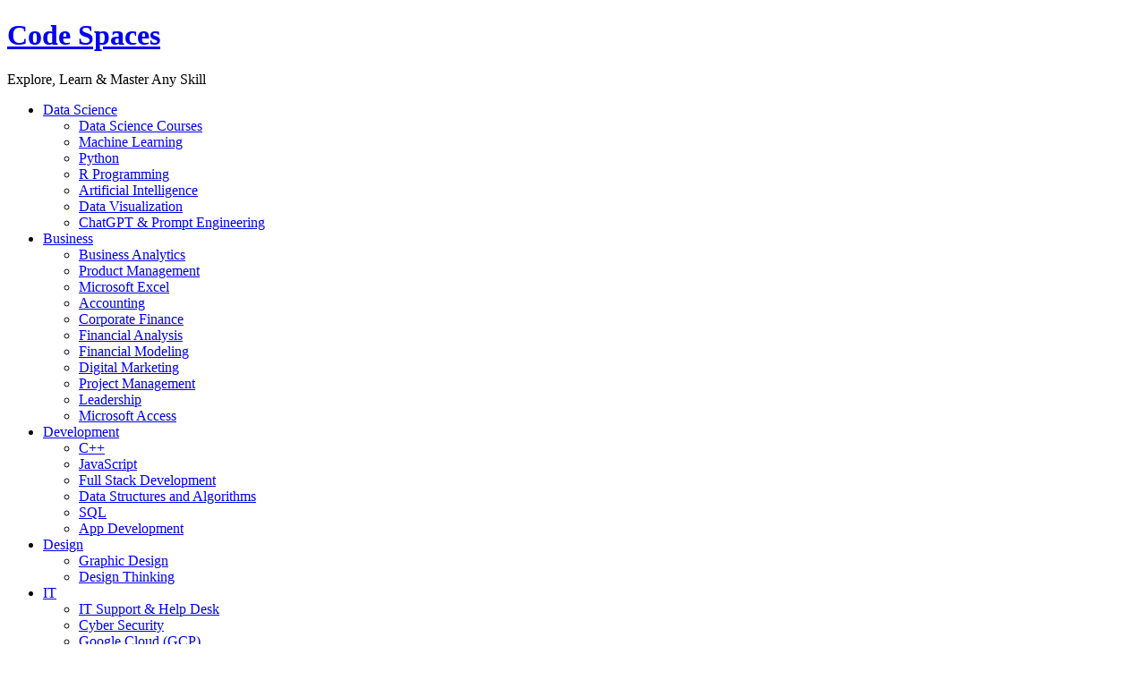

--- FILE ---
content_type: text/html; charset=UTF-8
request_url: https://www.codespaces.com/
body_size: 17461
content:
<!DOCTYPE html>
<!--[if IE 8]>
<html class="no-js g1-off-outside lt-ie10 lt-ie9" id="ie8" dir="ltr" lang="en-US" prefix="og: https://ogp.me/ns#"><![endif]-->
<!--[if IE 9]>
<html class="no-js g1-off-outside lt-ie10" id="ie9" dir="ltr" lang="en-US" prefix="og: https://ogp.me/ns#"><![endif]-->
<!--[if !IE]><!-->
<html class="no-js g1-off-outside" dir="ltr" lang="en-US" prefix="og: https://ogp.me/ns#"><!--<![endif]-->
<head>
	<meta charset="UTF-8"/>
	<link rel="profile" href="https://gmpg.org/xfn/11" />
	<link rel="pingback" href="https://www.codespaces.com/xmlrpc.php"/>

	<link media="all" href="https://www.codespaces.com/wp-content/cache/autoptimize/css/autoptimize_0d0283ae1d95fc90650125441623451a.css" rel="stylesheet"><title>Find Best Courses &amp; Certifications Online 2025 - CodeSpaces</title>
	<style>img:is([sizes="auto" i], [sizes^="auto," i]) { contain-intrinsic-size: 3000px 1500px }</style>
	
		<!-- All in One SEO 4.8.3.2 - aioseo.com -->
	<meta name="description" content="[2025 Update] Find the best courses, certifications, trainings &amp; tutorials online. Choose from free and paid resources handpicked by our team of experts." />
	<meta name="robots" content="max-image-preview:large" />
	<link rel="canonical" href="https://www.codespaces.com" />
	<link rel="next" href="https://www.codespaces.com/page/2" />
	
		<meta property="og:locale" content="en_US" />
		<meta property="og:site_name" content="Code Spaces | Explore, Learn &amp; Master Any Skill" />
		<meta property="og:type" content="article" />
		<meta property="og:title" content="Find Best Courses &amp; Certifications Online 2025 - CodeSpaces" />
		<meta property="og:description" content="[2025 Update] Find the best courses, certifications, trainings &amp; tutorials online. Choose from free and paid resources handpicked by our team of experts." />
		<meta property="og:url" content="https://www.codespaces.com" />
		<meta name="twitter:card" content="summary" />
		<meta name="twitter:title" content="Find Best Courses &amp; Certifications Online 2025 - CodeSpaces" />
		<meta name="twitter:description" content="[2025 Update] Find the best courses, certifications, trainings &amp; tutorials online. Choose from free and paid resources handpicked by our team of experts." />
		<script type="application/ld+json" class="aioseo-schema">
			{"@context":"https:\/\/schema.org","@graph":[{"@type":"BreadcrumbList","@id":"https:\/\/www.codespaces.com#breadcrumblist","itemListElement":[{"@type":"ListItem","@id":"https:\/\/www.codespaces.com#listItem","position":1,"name":"Home"}]},{"@type":"CollectionPage","@id":"https:\/\/www.codespaces.com#collectionpage","url":"https:\/\/www.codespaces.com","name":"Find Best Courses & Certifications Online 2025 - CodeSpaces","description":"[2025 Update] Find the best courses, certifications, trainings & tutorials online. Choose from free and paid resources handpicked by our team of experts.","inLanguage":"en-US","isPartOf":{"@id":"https:\/\/www.codespaces.com\/#website"},"breadcrumb":{"@id":"https:\/\/www.codespaces.com#breadcrumblist"},"about":{"@id":"https:\/\/www.codespaces.com\/#organization"}},{"@type":"Organization","@id":"https:\/\/www.codespaces.com\/#organization","name":"Code Spaces","description":"Explore, Learn & Master Any Skill","url":"https:\/\/www.codespaces.com\/"},{"@type":"WebSite","@id":"https:\/\/www.codespaces.com\/#website","url":"https:\/\/www.codespaces.com\/","name":"Code Spaces","description":"Explore, Learn & Master Any Skill","inLanguage":"en-US","publisher":{"@id":"https:\/\/www.codespaces.com\/#organization"}}]}
		</script>
		<!-- All in One SEO -->


<meta name="viewport" content="initial-scale=1.0, minimum-scale=1.0, height=device-height, width=device-width" />
<link rel="alternate" type="application/rss+xml" title="Code Spaces &raquo; Feed" href="https://www.codespaces.com/feed" />
<link rel="alternate" type="application/rss+xml" title="Code Spaces &raquo; Comments Feed" href="https://www.codespaces.com/comments/feed" />
<script type="text/javascript" id="wpp-js" src="https://www.codespaces.com/wp-content/plugins/wordpress-popular-posts/assets/js/wpp.min.js?ver=7.3.3" data-sampling="1" data-sampling-rate="100" data-api-url="https://www.codespaces.com/wp-json/wordpress-popular-posts" data-post-id="0" data-token="1e72dd7e13" data-lang="0" data-debug="0"></script>
<script type="text/javascript">
/* <![CDATA[ */
window._wpemojiSettings = {"baseUrl":"https:\/\/s.w.org\/images\/core\/emoji\/16.0.1\/72x72\/","ext":".png","svgUrl":"https:\/\/s.w.org\/images\/core\/emoji\/16.0.1\/svg\/","svgExt":".svg","source":{"concatemoji":"https:\/\/www.codespaces.com\/wp-includes\/js\/wp-emoji-release.min.js?ver=6.8.2"}};
/*! This file is auto-generated */
!function(s,n){var o,i,e;function c(e){try{var t={supportTests:e,timestamp:(new Date).valueOf()};sessionStorage.setItem(o,JSON.stringify(t))}catch(e){}}function p(e,t,n){e.clearRect(0,0,e.canvas.width,e.canvas.height),e.fillText(t,0,0);var t=new Uint32Array(e.getImageData(0,0,e.canvas.width,e.canvas.height).data),a=(e.clearRect(0,0,e.canvas.width,e.canvas.height),e.fillText(n,0,0),new Uint32Array(e.getImageData(0,0,e.canvas.width,e.canvas.height).data));return t.every(function(e,t){return e===a[t]})}function u(e,t){e.clearRect(0,0,e.canvas.width,e.canvas.height),e.fillText(t,0,0);for(var n=e.getImageData(16,16,1,1),a=0;a<n.data.length;a++)if(0!==n.data[a])return!1;return!0}function f(e,t,n,a){switch(t){case"flag":return n(e,"\ud83c\udff3\ufe0f\u200d\u26a7\ufe0f","\ud83c\udff3\ufe0f\u200b\u26a7\ufe0f")?!1:!n(e,"\ud83c\udde8\ud83c\uddf6","\ud83c\udde8\u200b\ud83c\uddf6")&&!n(e,"\ud83c\udff4\udb40\udc67\udb40\udc62\udb40\udc65\udb40\udc6e\udb40\udc67\udb40\udc7f","\ud83c\udff4\u200b\udb40\udc67\u200b\udb40\udc62\u200b\udb40\udc65\u200b\udb40\udc6e\u200b\udb40\udc67\u200b\udb40\udc7f");case"emoji":return!a(e,"\ud83e\udedf")}return!1}function g(e,t,n,a){var r="undefined"!=typeof WorkerGlobalScope&&self instanceof WorkerGlobalScope?new OffscreenCanvas(300,150):s.createElement("canvas"),o=r.getContext("2d",{willReadFrequently:!0}),i=(o.textBaseline="top",o.font="600 32px Arial",{});return e.forEach(function(e){i[e]=t(o,e,n,a)}),i}function t(e){var t=s.createElement("script");t.src=e,t.defer=!0,s.head.appendChild(t)}"undefined"!=typeof Promise&&(o="wpEmojiSettingsSupports",i=["flag","emoji"],n.supports={everything:!0,everythingExceptFlag:!0},e=new Promise(function(e){s.addEventListener("DOMContentLoaded",e,{once:!0})}),new Promise(function(t){var n=function(){try{var e=JSON.parse(sessionStorage.getItem(o));if("object"==typeof e&&"number"==typeof e.timestamp&&(new Date).valueOf()<e.timestamp+604800&&"object"==typeof e.supportTests)return e.supportTests}catch(e){}return null}();if(!n){if("undefined"!=typeof Worker&&"undefined"!=typeof OffscreenCanvas&&"undefined"!=typeof URL&&URL.createObjectURL&&"undefined"!=typeof Blob)try{var e="postMessage("+g.toString()+"("+[JSON.stringify(i),f.toString(),p.toString(),u.toString()].join(",")+"));",a=new Blob([e],{type:"text/javascript"}),r=new Worker(URL.createObjectURL(a),{name:"wpTestEmojiSupports"});return void(r.onmessage=function(e){c(n=e.data),r.terminate(),t(n)})}catch(e){}c(n=g(i,f,p,u))}t(n)}).then(function(e){for(var t in e)n.supports[t]=e[t],n.supports.everything=n.supports.everything&&n.supports[t],"flag"!==t&&(n.supports.everythingExceptFlag=n.supports.everythingExceptFlag&&n.supports[t]);n.supports.everythingExceptFlag=n.supports.everythingExceptFlag&&!n.supports.flag,n.DOMReady=!1,n.readyCallback=function(){n.DOMReady=!0}}).then(function(){return e}).then(function(){var e;n.supports.everything||(n.readyCallback(),(e=n.source||{}).concatemoji?t(e.concatemoji):e.wpemoji&&e.twemoji&&(t(e.twemoji),t(e.wpemoji)))}))}((window,document),window._wpemojiSettings);
/* ]]> */
</script>
<style id='wp-emoji-styles-inline-css' type='text/css'>

	img.wp-smiley, img.emoji {
		display: inline !important;
		border: none !important;
		box-shadow: none !important;
		height: 1em !important;
		width: 1em !important;
		margin: 0 0.07em !important;
		vertical-align: -0.1em !important;
		background: none !important;
		padding: 0 !important;
	}
</style>
<style id='classic-theme-styles-inline-css' type='text/css'>
/*! This file is auto-generated */
.wp-block-button__link{color:#fff;background-color:#32373c;border-radius:9999px;box-shadow:none;text-decoration:none;padding:calc(.667em + 2px) calc(1.333em + 2px);font-size:1.125em}.wp-block-file__button{background:#32373c;color:#fff;text-decoration:none}
</style>
<style id='global-styles-inline-css' type='text/css'>
:root{--wp--preset--aspect-ratio--square: 1;--wp--preset--aspect-ratio--4-3: 4/3;--wp--preset--aspect-ratio--3-4: 3/4;--wp--preset--aspect-ratio--3-2: 3/2;--wp--preset--aspect-ratio--2-3: 2/3;--wp--preset--aspect-ratio--16-9: 16/9;--wp--preset--aspect-ratio--9-16: 9/16;--wp--preset--color--black: #000000;--wp--preset--color--cyan-bluish-gray: #abb8c3;--wp--preset--color--white: #ffffff;--wp--preset--color--pale-pink: #f78da7;--wp--preset--color--vivid-red: #cf2e2e;--wp--preset--color--luminous-vivid-orange: #ff6900;--wp--preset--color--luminous-vivid-amber: #fcb900;--wp--preset--color--light-green-cyan: #7bdcb5;--wp--preset--color--vivid-green-cyan: #00d084;--wp--preset--color--pale-cyan-blue: #8ed1fc;--wp--preset--color--vivid-cyan-blue: #0693e3;--wp--preset--color--vivid-purple: #9b51e0;--wp--preset--gradient--vivid-cyan-blue-to-vivid-purple: linear-gradient(135deg,rgba(6,147,227,1) 0%,rgb(155,81,224) 100%);--wp--preset--gradient--light-green-cyan-to-vivid-green-cyan: linear-gradient(135deg,rgb(122,220,180) 0%,rgb(0,208,130) 100%);--wp--preset--gradient--luminous-vivid-amber-to-luminous-vivid-orange: linear-gradient(135deg,rgba(252,185,0,1) 0%,rgba(255,105,0,1) 100%);--wp--preset--gradient--luminous-vivid-orange-to-vivid-red: linear-gradient(135deg,rgba(255,105,0,1) 0%,rgb(207,46,46) 100%);--wp--preset--gradient--very-light-gray-to-cyan-bluish-gray: linear-gradient(135deg,rgb(238,238,238) 0%,rgb(169,184,195) 100%);--wp--preset--gradient--cool-to-warm-spectrum: linear-gradient(135deg,rgb(74,234,220) 0%,rgb(151,120,209) 20%,rgb(207,42,186) 40%,rgb(238,44,130) 60%,rgb(251,105,98) 80%,rgb(254,248,76) 100%);--wp--preset--gradient--blush-light-purple: linear-gradient(135deg,rgb(255,206,236) 0%,rgb(152,150,240) 100%);--wp--preset--gradient--blush-bordeaux: linear-gradient(135deg,rgb(254,205,165) 0%,rgb(254,45,45) 50%,rgb(107,0,62) 100%);--wp--preset--gradient--luminous-dusk: linear-gradient(135deg,rgb(255,203,112) 0%,rgb(199,81,192) 50%,rgb(65,88,208) 100%);--wp--preset--gradient--pale-ocean: linear-gradient(135deg,rgb(255,245,203) 0%,rgb(182,227,212) 50%,rgb(51,167,181) 100%);--wp--preset--gradient--electric-grass: linear-gradient(135deg,rgb(202,248,128) 0%,rgb(113,206,126) 100%);--wp--preset--gradient--midnight: linear-gradient(135deg,rgb(2,3,129) 0%,rgb(40,116,252) 100%);--wp--preset--font-size--small: 13px;--wp--preset--font-size--medium: 20px;--wp--preset--font-size--large: 36px;--wp--preset--font-size--x-large: 42px;--wp--preset--spacing--20: 0.44rem;--wp--preset--spacing--30: 0.67rem;--wp--preset--spacing--40: 1rem;--wp--preset--spacing--50: 1.5rem;--wp--preset--spacing--60: 2.25rem;--wp--preset--spacing--70: 3.38rem;--wp--preset--spacing--80: 5.06rem;--wp--preset--shadow--natural: 6px 6px 9px rgba(0, 0, 0, 0.2);--wp--preset--shadow--deep: 12px 12px 50px rgba(0, 0, 0, 0.4);--wp--preset--shadow--sharp: 6px 6px 0px rgba(0, 0, 0, 0.2);--wp--preset--shadow--outlined: 6px 6px 0px -3px rgba(255, 255, 255, 1), 6px 6px rgba(0, 0, 0, 1);--wp--preset--shadow--crisp: 6px 6px 0px rgba(0, 0, 0, 1);}:where(.is-layout-flex){gap: 0.5em;}:where(.is-layout-grid){gap: 0.5em;}body .is-layout-flex{display: flex;}.is-layout-flex{flex-wrap: wrap;align-items: center;}.is-layout-flex > :is(*, div){margin: 0;}body .is-layout-grid{display: grid;}.is-layout-grid > :is(*, div){margin: 0;}:where(.wp-block-columns.is-layout-flex){gap: 2em;}:where(.wp-block-columns.is-layout-grid){gap: 2em;}:where(.wp-block-post-template.is-layout-flex){gap: 1.25em;}:where(.wp-block-post-template.is-layout-grid){gap: 1.25em;}.has-black-color{color: var(--wp--preset--color--black) !important;}.has-cyan-bluish-gray-color{color: var(--wp--preset--color--cyan-bluish-gray) !important;}.has-white-color{color: var(--wp--preset--color--white) !important;}.has-pale-pink-color{color: var(--wp--preset--color--pale-pink) !important;}.has-vivid-red-color{color: var(--wp--preset--color--vivid-red) !important;}.has-luminous-vivid-orange-color{color: var(--wp--preset--color--luminous-vivid-orange) !important;}.has-luminous-vivid-amber-color{color: var(--wp--preset--color--luminous-vivid-amber) !important;}.has-light-green-cyan-color{color: var(--wp--preset--color--light-green-cyan) !important;}.has-vivid-green-cyan-color{color: var(--wp--preset--color--vivid-green-cyan) !important;}.has-pale-cyan-blue-color{color: var(--wp--preset--color--pale-cyan-blue) !important;}.has-vivid-cyan-blue-color{color: var(--wp--preset--color--vivid-cyan-blue) !important;}.has-vivid-purple-color{color: var(--wp--preset--color--vivid-purple) !important;}.has-black-background-color{background-color: var(--wp--preset--color--black) !important;}.has-cyan-bluish-gray-background-color{background-color: var(--wp--preset--color--cyan-bluish-gray) !important;}.has-white-background-color{background-color: var(--wp--preset--color--white) !important;}.has-pale-pink-background-color{background-color: var(--wp--preset--color--pale-pink) !important;}.has-vivid-red-background-color{background-color: var(--wp--preset--color--vivid-red) !important;}.has-luminous-vivid-orange-background-color{background-color: var(--wp--preset--color--luminous-vivid-orange) !important;}.has-luminous-vivid-amber-background-color{background-color: var(--wp--preset--color--luminous-vivid-amber) !important;}.has-light-green-cyan-background-color{background-color: var(--wp--preset--color--light-green-cyan) !important;}.has-vivid-green-cyan-background-color{background-color: var(--wp--preset--color--vivid-green-cyan) !important;}.has-pale-cyan-blue-background-color{background-color: var(--wp--preset--color--pale-cyan-blue) !important;}.has-vivid-cyan-blue-background-color{background-color: var(--wp--preset--color--vivid-cyan-blue) !important;}.has-vivid-purple-background-color{background-color: var(--wp--preset--color--vivid-purple) !important;}.has-black-border-color{border-color: var(--wp--preset--color--black) !important;}.has-cyan-bluish-gray-border-color{border-color: var(--wp--preset--color--cyan-bluish-gray) !important;}.has-white-border-color{border-color: var(--wp--preset--color--white) !important;}.has-pale-pink-border-color{border-color: var(--wp--preset--color--pale-pink) !important;}.has-vivid-red-border-color{border-color: var(--wp--preset--color--vivid-red) !important;}.has-luminous-vivid-orange-border-color{border-color: var(--wp--preset--color--luminous-vivid-orange) !important;}.has-luminous-vivid-amber-border-color{border-color: var(--wp--preset--color--luminous-vivid-amber) !important;}.has-light-green-cyan-border-color{border-color: var(--wp--preset--color--light-green-cyan) !important;}.has-vivid-green-cyan-border-color{border-color: var(--wp--preset--color--vivid-green-cyan) !important;}.has-pale-cyan-blue-border-color{border-color: var(--wp--preset--color--pale-cyan-blue) !important;}.has-vivid-cyan-blue-border-color{border-color: var(--wp--preset--color--vivid-cyan-blue) !important;}.has-vivid-purple-border-color{border-color: var(--wp--preset--color--vivid-purple) !important;}.has-vivid-cyan-blue-to-vivid-purple-gradient-background{background: var(--wp--preset--gradient--vivid-cyan-blue-to-vivid-purple) !important;}.has-light-green-cyan-to-vivid-green-cyan-gradient-background{background: var(--wp--preset--gradient--light-green-cyan-to-vivid-green-cyan) !important;}.has-luminous-vivid-amber-to-luminous-vivid-orange-gradient-background{background: var(--wp--preset--gradient--luminous-vivid-amber-to-luminous-vivid-orange) !important;}.has-luminous-vivid-orange-to-vivid-red-gradient-background{background: var(--wp--preset--gradient--luminous-vivid-orange-to-vivid-red) !important;}.has-very-light-gray-to-cyan-bluish-gray-gradient-background{background: var(--wp--preset--gradient--very-light-gray-to-cyan-bluish-gray) !important;}.has-cool-to-warm-spectrum-gradient-background{background: var(--wp--preset--gradient--cool-to-warm-spectrum) !important;}.has-blush-light-purple-gradient-background{background: var(--wp--preset--gradient--blush-light-purple) !important;}.has-blush-bordeaux-gradient-background{background: var(--wp--preset--gradient--blush-bordeaux) !important;}.has-luminous-dusk-gradient-background{background: var(--wp--preset--gradient--luminous-dusk) !important;}.has-pale-ocean-gradient-background{background: var(--wp--preset--gradient--pale-ocean) !important;}.has-electric-grass-gradient-background{background: var(--wp--preset--gradient--electric-grass) !important;}.has-midnight-gradient-background{background: var(--wp--preset--gradient--midnight) !important;}.has-small-font-size{font-size: var(--wp--preset--font-size--small) !important;}.has-medium-font-size{font-size: var(--wp--preset--font-size--medium) !important;}.has-large-font-size{font-size: var(--wp--preset--font-size--large) !important;}.has-x-large-font-size{font-size: var(--wp--preset--font-size--x-large) !important;}
:where(.wp-block-post-template.is-layout-flex){gap: 1.25em;}:where(.wp-block-post-template.is-layout-grid){gap: 1.25em;}
:where(.wp-block-columns.is-layout-flex){gap: 2em;}:where(.wp-block-columns.is-layout-grid){gap: 2em;}
:root :where(.wp-block-pullquote){font-size: 1.5em;line-height: 1.6;}
</style>



<style id='ez-toc-inline-css' type='text/css'>
div#ez-toc-container .ez-toc-title {font-size: 120%;}div#ez-toc-container .ez-toc-title {font-weight: 500;}div#ez-toc-container ul li {font-size: 95%;}div#ez-toc-container nav ul ul li {font-size: 90%;}div#ez-toc-container {background: #efefef;border: 1px solid #999999;width: 100%;}div#ez-toc-container p.ez-toc-title , #ez-toc-container .ez_toc_custom_title_icon , #ez-toc-container .ez_toc_custom_toc_icon {color: #999;}div#ez-toc-container ul.ez-toc-list a {color: #428bca;}div#ez-toc-container ul.ez-toc-list a:hover {color: #2a6496;}div#ez-toc-container ul.ez-toc-list a:visited {color: #428bca;}
</style>








<script type="text/javascript" src="https://www.codespaces.com/wp-includes/js/jquery/jquery.min.js?ver=3.7.1" id="jquery-core-js"></script>



<link rel="https://api.w.org/" href="https://www.codespaces.com/wp-json/" />            <style id="wpp-loading-animation-styles">@-webkit-keyframes bgslide{from{background-position-x:0}to{background-position-x:-200%}}@keyframes bgslide{from{background-position-x:0}to{background-position-x:-200%}}.wpp-widget-block-placeholder,.wpp-shortcode-placeholder{margin:0 auto;width:60px;height:3px;background:#dd3737;background:linear-gradient(90deg,#dd3737 0%,#571313 10%,#dd3737 100%);background-size:200% auto;border-radius:3px;-webkit-animation:bgslide 1s infinite linear;animation:bgslide 1s infinite linear}</style>
            	<style>
	@font-face {
		font-family: "bimber";
							src:url("https://www.codespaces.com/wp-content/themes/bimber/css/9.0.3/bimber/fonts/bimber.eot");
			src:url("https://www.codespaces.com/wp-content/themes/bimber/css/9.0.3/bimber/fonts/bimber.eot?#iefix") format("embedded-opentype"),
			url("https://www.codespaces.com/wp-content/themes/bimber/css/9.0.3/bimber/fonts/bimber.woff") format("woff"),
			url("https://www.codespaces.com/wp-content/themes/bimber/css/9.0.3/bimber/fonts/bimber.ttf") format("truetype"),
			url("https://www.codespaces.com/wp-content/themes/bimber/css/9.0.3/bimber/fonts/bimber.svg#bimber") format("svg");
				font-weight: normal;
		font-style: normal;
		font-display: block;
	}
	</style>
	<script type="text/javascript">
  var _paq = _paq || [];
  /* tracker methods like "setCustomDimension" should be called before "trackPageView" */
  _paq.push(["setDocumentTitle", document.domain + "/" + document.title]);
  _paq.push(["setCookieDomain", "*.codespaces.com"]);
  _paq.push(['trackPageView']);
  _paq.push(['enableLinkTracking']);
  (function() {
    var u="//www.codespaces.com/";
    _paq.push(['setTrackerUrl', u+'note/note.php']);
    _paq.push(['setSiteId', '6']);
    var d=document, g=d.createElement('script'), s=d.getElementsByTagName('script')[0];
    g.type='text/javascript'; g.async=true; g.defer=true; g.src=u+'note/note.php'; s.parentNode.insertBefore(g,s);
  })();
</script>
<meta name='impact-site-verification' value='1723388071'><link rel="icon" href="https://www.codespaces.com/wp-content/uploads/2019/09/CodeSpacesIcon3.ico" sizes="32x32" />
<link rel="icon" href="https://www.codespaces.com/wp-content/uploads/2019/09/CodeSpacesIcon3.ico" sizes="192x192" />
<link rel="apple-touch-icon" href="https://www.codespaces.com/wp-content/uploads/2019/09/CodeSpacesIcon3.ico" />
<meta name="msapplication-TileImage" content="https://www.codespaces.com/wp-content/uploads/2019/09/CodeSpacesIcon3.ico" />
	<script>if("undefined"!=typeof localStorage){var nsfwItemId=document.getElementsByName("g1:nsfw-item-id");nsfwItemId=nsfwItemId.length>0?nsfwItemId[0].getAttribute("content"):"g1_nsfw_off",window.g1SwitchNSFW=function(e){e?(localStorage.setItem(nsfwItemId,1),document.documentElement.classList.add("g1-nsfw-off")):(localStorage.removeItem(nsfwItemId),document.documentElement.classList.remove("g1-nsfw-off"))};try{var nsfwmode=localStorage.getItem(nsfwItemId);window.g1SwitchNSFW(nsfwmode)}catch(e){}}</script>
	
</head>

<body class="home blog wp-embed-responsive wp-theme-bimber wp-child-theme-bimber-child-theme cookies-not-set g1-layout-stretched g1-hoverable g1-sidebar-normal" itemscope itemtype="http://schema.org/WebPage">

<div class="g1-body-inner">

	<div id="page">
		

		

					<div class="g1-row g1-row-layout-page g1-hb-row g1-hb-row-normal g1-hb-row-a g1-hb-row-1 g1-hb-boxed g1-hb-sticky-off g1-hb-shadow-off">
			<div class="g1-row-inner">
				<div class="g1-column g1-dropable">
											<div class="g1-bin-1 g1-bin-grow-off">
							<div class="g1-bin g1-bin-align-left">
																	<!-- BEGIN .g1-secondary-nav -->
<!-- END .g1-secondary-nav -->
															</div>
						</div>
											<div class="g1-bin-2 g1-bin-grow-off">
							<div class="g1-bin g1-bin-align-center">
															</div>
						</div>
											<div class="g1-bin-3 g1-bin-grow-off">
							<div class="g1-bin g1-bin-align-right">
															</div>
						</div>
									</div>
			</div>
			<div class="g1-row-background"></div>
		</div>
				<div class="g1-sticky-top-wrapper g1-hb-row-2">
				<div class="g1-row g1-row-layout-page g1-hb-row g1-hb-row-normal g1-hb-row-b g1-hb-row-2 g1-hb-boxed g1-hb-sticky-on g1-hb-shadow-off">
			<div class="g1-row-inner">
				<div class="g1-column g1-dropable">
											<div class="g1-bin-1 g1-bin-grow-off">
							<div class="g1-bin g1-bin-align-left">
																	<div class="g1-id g1-id-desktop">
			<h1 class="g1-mega g1-mega-1st site-title">
	
			<a class=""
			   href="https://www.codespaces.com/" rel="home">
									Code Spaces							</a>

			</h1>
	
            <script>
            try {
                if ( localStorage.getItem(skinItemId ) ) {
                    var _g1;
                    _g1 = document.getElementById('g1-logo-inverted-img');
                    _g1.classList.remove('lazyload');
                    _g1.setAttribute('src', _g1.getAttribute('data-src') );

                    _g1 = document.getElementById('g1-logo-inverted-source');
                    _g1.setAttribute('srcset', _g1.getAttribute('data-srcset'));
                }
            } catch(e) {}
        </script>
    
			<p class="g1-delta g1-delta-3rd site-description">Explore, Learn &amp; Master Any Skill</p>
	</div>																	<!-- BEGIN .g1-primary-nav -->
<nav id="g1-primary-nav" class="g1-primary-nav"><ul id="g1-primary-nav-menu" class="g1-primary-nav-menu g1-menu-h"><li id="menu-item-5424" class="menu-item menu-item-type-taxonomy menu-item-object-category menu-item-has-children menu-item-g1-standard menu-item-5424"><a href="https://www.codespaces.com/data-science-courses.html">Data Science</a>
<ul class="sub-menu">
	<li id="menu-item-5426" class="menu-item menu-item-type-post_type menu-item-object-post menu-item-5426"><a href="https://www.codespaces.com/best-data-science-certifications-courses-tutorials.html">Data Science Courses</a></li>
	<li id="menu-item-5473" class="menu-item menu-item-type-post_type menu-item-object-post menu-item-5473"><a href="https://www.codespaces.com/best-machine-learning-deep-learning-certifications-courses.html">Machine Learning</a></li>
	<li id="menu-item-5472" class="menu-item menu-item-type-post_type menu-item-object-post menu-item-5472"><a href="https://www.codespaces.com/best-python-certifications-courses-tutorials.html">Python</a></li>
	<li id="menu-item-5471" class="menu-item menu-item-type-post_type menu-item-object-post menu-item-5471"><a href="https://www.codespaces.com/best-r-programming-certifications-courses-trainings.html">R Programming</a></li>
	<li id="menu-item-5931" class="menu-item menu-item-type-post_type menu-item-object-post menu-item-5931"><a href="https://www.codespaces.com/best-artificial-intelligence-courses-certifications.html">Artificial Intelligence</a></li>
	<li id="menu-item-5937" class="menu-item menu-item-type-post_type menu-item-object-post menu-item-5937"><a href="https://www.codespaces.com/best-data-visualization-courses-training-certifications.html">Data Visualization</a></li>
	<li id="menu-item-7518" class="menu-item menu-item-type-post_type menu-item-object-post menu-item-7518"><a href="https://www.codespaces.com/best-chatgpt-prompt-engineering-courses-training.html">ChatGPT &#038; Prompt Engineering</a></li>
</ul>
</li>
<li id="menu-item-5423" class="menu-item menu-item-type-taxonomy menu-item-object-category menu-item-has-children menu-item-g1-standard menu-item-5423"><a href="https://www.codespaces.com/business-courses.html">Business</a>
<ul class="sub-menu">
	<li id="menu-item-5470" class="menu-item menu-item-type-post_type menu-item-object-post menu-item-5470"><a href="https://www.codespaces.com/best-business-analytics-certifications-courses-trainings.html">Business Analytics</a></li>
	<li id="menu-item-5469" class="menu-item menu-item-type-post_type menu-item-object-post menu-item-5469"><a href="https://www.codespaces.com/best-product-management-certifications-courses-trainings.html">Product Management</a></li>
	<li id="menu-item-5468" class="menu-item menu-item-type-post_type menu-item-object-post menu-item-5468"><a href="https://www.codespaces.com/best-excel-courses-tutorials.html">Microsoft Excel</a></li>
	<li id="menu-item-5672" class="menu-item menu-item-type-post_type menu-item-object-post menu-item-5672"><a href="https://www.codespaces.com/best-accounting-courses-certifications.html">Accounting</a></li>
	<li id="menu-item-5964" class="menu-item menu-item-type-post_type menu-item-object-post menu-item-5964"><a href="https://www.codespaces.com/best-corporate-finance-courses-certifications-training.html">Corporate Finance</a></li>
	<li id="menu-item-5738" class="menu-item menu-item-type-post_type menu-item-object-post menu-item-5738"><a href="https://www.codespaces.com/best-financial-analysis-courses-certifications-trainings.html">Financial Analysis</a></li>
	<li id="menu-item-5751" class="menu-item menu-item-type-post_type menu-item-object-post menu-item-5751"><a href="https://www.codespaces.com/best-financial-modeling-courses-certifications-classes.html">Financial Modeling</a></li>
	<li id="menu-item-5855" class="menu-item menu-item-type-post_type menu-item-object-post menu-item-5855"><a href="https://www.codespaces.com/best-digital-marketing-courses-certifications-training.html">Digital Marketing</a></li>
	<li id="menu-item-6091" class="menu-item menu-item-type-post_type menu-item-object-post menu-item-6091"><a href="https://www.codespaces.com/best-project-management-certifications-training-courses.html">Project Management</a></li>
	<li id="menu-item-6101" class="menu-item menu-item-type-post_type menu-item-object-post menu-item-6101"><a href="https://www.codespaces.com/best-leadership-courses-training-classes.html">Leadership</a></li>
	<li id="menu-item-6255" class="menu-item menu-item-type-post_type menu-item-object-post menu-item-6255"><a href="https://www.codespaces.com/best-microsoft-access-courses-training-classes.html">Microsoft Access</a></li>
</ul>
</li>
<li id="menu-item-5425" class="menu-item menu-item-type-taxonomy menu-item-object-category menu-item-has-children menu-item-g1-standard menu-item-5425"><a href="https://www.codespaces.com/development-courses.html">Development</a>
<ul class="sub-menu">
	<li id="menu-item-5565" class="menu-item menu-item-type-post_type menu-item-object-post menu-item-5565"><a href="https://www.codespaces.com/best-c-plus-plus-courses-tutorials-certifications.html">C++</a></li>
	<li id="menu-item-5600" class="menu-item menu-item-type-post_type menu-item-object-post menu-item-5600"><a href="https://www.codespaces.com/best-javascript-courses-tutorials-certifications.html">JavaScript</a></li>
	<li id="menu-item-5620" class="menu-item menu-item-type-post_type menu-item-object-post menu-item-5620"><a href="https://www.codespaces.com/best-full-stack-web-development-courses-certifications.html">Full Stack Development</a></li>
	<li id="menu-item-5888" class="menu-item menu-item-type-post_type menu-item-object-post menu-item-5888"><a href="https://www.codespaces.com/best-data-structures-and-algorithms-courses-classes.html">Data Structures and Algorithms</a></li>
	<li id="menu-item-6111" class="menu-item menu-item-type-post_type menu-item-object-post menu-item-6111"><a href="https://www.codespaces.com/best-sql-courses-certifications-training.html">SQL</a></li>
	<li id="menu-item-6997" class="menu-item menu-item-type-post_type menu-item-object-post menu-item-6997"><a href="https://www.codespaces.com/best-app-development-courses-certifications-training.html">App Development</a></li>
</ul>
</li>
<li id="menu-item-5630" class="menu-item menu-item-type-taxonomy menu-item-object-category menu-item-has-children menu-item-g1-standard menu-item-5630"><a href="https://www.codespaces.com/design-courses.html">Design</a>
<ul class="sub-menu">
	<li id="menu-item-5631" class="menu-item menu-item-type-post_type menu-item-object-post menu-item-5631"><a href="https://www.codespaces.com/best-graphic-design-courses-certifications.html">Graphic Design</a></li>
	<li id="menu-item-5919" class="menu-item menu-item-type-post_type menu-item-object-post menu-item-5919"><a href="https://www.codespaces.com/best-design-thinking-courses-certifications-training.html">Design Thinking</a></li>
</ul>
</li>
<li id="menu-item-5716" class="menu-item menu-item-type-taxonomy menu-item-object-category menu-item-has-children menu-item-g1-standard menu-item-5716"><a href="https://www.codespaces.com/it-courses.html">IT</a>
<ul class="sub-menu">
	<li id="menu-item-5717" class="menu-item menu-item-type-post_type menu-item-object-post menu-item-5717"><a href="https://www.codespaces.com/best-it-support-help-desk-courses-certifications-trainings.html">IT Support &#038; Help Desk</a></li>
	<li id="menu-item-6232" class="menu-item menu-item-type-post_type menu-item-object-post menu-item-6232"><a href="https://www.codespaces.com/best-cyber-security-courses-certification-training.html">Cyber Security</a></li>
	<li id="menu-item-5728" class="menu-item menu-item-type-post_type menu-item-object-post menu-item-5728"><a href="https://www.codespaces.com/best-google-cloud-platform-gcp-courses-certifications.html">Google Cloud (GCP)</a></li>
	<li id="menu-item-5975" class="menu-item menu-item-type-post_type menu-item-object-post menu-item-5975"><a href="https://www.codespaces.com/best-aws-training-certification-courses.html">Amazon Web Services AWS</a></li>
	<li id="menu-item-5902" class="menu-item menu-item-type-post_type menu-item-object-post menu-item-5902"><a href="https://www.codespaces.com/power-searching-with-google.html">Power Searching with Google</a></li>
</ul>
</li>
<li id="menu-item-5692" class="menu-item menu-item-type-taxonomy menu-item-object-category menu-item-has-children menu-item-g1-standard menu-item-5692"><a href="https://www.codespaces.com/misc-courses.html">More Courses</a>
<ul class="sub-menu">
	<li id="menu-item-5693" class="menu-item menu-item-type-post_type menu-item-object-post menu-item-5693"><a href="https://www.codespaces.com/best-personal-development-courses-classes-certifications.html">Personal Development</a></li>
	<li id="menu-item-6199" class="menu-item menu-item-type-post_type menu-item-object-post menu-item-6199"><a href="https://www.codespaces.com/best-psychology-courses-certifications-classes.html">Psychology</a></li>
	<li id="menu-item-5866" class="menu-item menu-item-type-post_type menu-item-object-post menu-item-5866"><a href="https://www.codespaces.com/best-art-drawing-classes-lessons-courses.html">Art &#038; Drawing</a></li>
	<li id="menu-item-6222" class="menu-item menu-item-type-post_type menu-item-object-post menu-item-6222"><a href="https://www.codespaces.com/best-public-speaking-courses-classes-training.html">Public Speaking</a></li>
	<li id="menu-item-7707" class="menu-item menu-item-type-post_type menu-item-object-post menu-item-7707"><a href="https://www.codespaces.com/google-career-certificates.html">Google Career Certificates</a></li>
	<li id="menu-item-6311" class="menu-item menu-item-type-post_type menu-item-object-post menu-item-6311"><a href="https://www.codespaces.com/best-entry-level-courses-certificates-to-launch-career.html">Entry-Level Certificates</a></li>
	<li id="menu-item-6305" class="menu-item menu-item-type-post_type menu-item-object-post menu-item-6305"><a href="https://www.codespaces.com/best-social-justice-courses-classes.html">Social Justice</a></li>
	<li id="menu-item-6318" class="menu-item menu-item-type-post_type menu-item-object-post menu-item-6318"><a href="https://www.codespaces.com/best-language-learning-courses-certificates-classes.html">Language Learning</a></li>
</ul>
</li>
<li id="menu-item-6004" class="menu-item menu-item-type-taxonomy menu-item-object-category menu-item-has-children menu-item-g1-standard menu-item-6004"><a href="https://www.codespaces.com/category/providers">Providers</a>
<ul class="sub-menu">
	<li id="menu-item-6028" class="menu-item menu-item-type-post_type menu-item-object-post menu-item-6028"><a href="https://www.codespaces.com/coursera.html">Coursera</a></li>
	<li id="menu-item-6005" class="menu-item menu-item-type-post_type menu-item-object-post menu-item-6005"><a href="https://www.codespaces.com/coursera-plus.html">Coursera Plus</a></li>
	<li id="menu-item-6242" class="menu-item menu-item-type-post_type menu-item-object-post menu-item-6242"><a href="https://www.codespaces.com/udacity.html">Udacity</a></li>
	<li id="menu-item-6183" class="menu-item menu-item-type-post_type menu-item-object-post menu-item-6183"><a href="https://www.codespaces.com/best-ivy-league-courses-with-coursera-plus.html">Coursera Ivy League</a></li>
</ul>
</li>
</ul></nav><!-- END .g1-primary-nav -->
															</div>
						</div>
											<div class="g1-bin-2 g1-bin-grow-off">
							<div class="g1-bin g1-bin-align-center">
															</div>
						</div>
											<div class="g1-bin-3 g1-bin-grow-off">
							<div class="g1-bin g1-bin-align-right">
																																																																		</div>
						</div>
									</div>
			</div>
			<div class="g1-row-background"></div>
		</div>
				</div>
				<div class="g1-row g1-row-layout-page g1-hb-row g1-hb-row-normal g1-hb-row-c g1-hb-row-3 g1-hb-boxed g1-hb-sticky-off g1-hb-shadow-off">
			<div class="g1-row-inner">
				<div class="g1-column g1-dropable">
											<div class="g1-bin-1 g1-bin-grow-off">
							<div class="g1-bin g1-bin-align-left">
															</div>
						</div>
											<div class="g1-bin-2 g1-bin-grow-off">
							<div class="g1-bin g1-bin-align-center">
																																</div>
						</div>
											<div class="g1-bin-3 g1-bin-grow-off">
							<div class="g1-bin g1-bin-align-right">
															</div>
						</div>
									</div>
			</div>
			<div class="g1-row-background"></div>
		</div>
					<div class="g1-sticky-top-wrapper g1-hb-row-1">
				<div class="g1-row g1-row-layout-page g1-hb-row g1-hb-row-mobile g1-hb-row-a g1-hb-row-1 g1-hb-boxed g1-hb-sticky-on g1-hb-shadow-off">
			<div class="g1-row-inner">
				<div class="g1-column g1-dropable">
											<div class="g1-bin-1 g1-bin-grow-off">
							<div class="g1-bin g1-bin-align-left">
															</div>
						</div>
											<div class="g1-bin-2 g1-bin-grow-off">
							<div class="g1-bin g1-bin-align-center">
															</div>
						</div>
											<div class="g1-bin-3 g1-bin-grow-off">
							<div class="g1-bin g1-bin-align-right">
															</div>
						</div>
									</div>
			</div>
			<div class="g1-row-background"></div>
		</div>
				</div>
				<div class="g1-row g1-row-layout-page g1-hb-row g1-hb-row-mobile g1-hb-row-b g1-hb-row-2 g1-hb-boxed g1-hb-sticky-off g1-hb-shadow-off">
			<div class="g1-row-inner">
				<div class="g1-column g1-dropable">
											<div class="g1-bin-1 g1-bin-grow-off">
							<div class="g1-bin g1-bin-align-left">
																		<a class="g1-hamburger g1-hamburger-show g1-hamburger-s  " href="#">
		<span class="g1-hamburger-icon"></span>
			<span class="g1-hamburger-label
						">Menu</span>
	</a>
															</div>
						</div>
											<div class="g1-bin-2 g1-bin-grow-on">
							<div class="g1-bin g1-bin-align-center">
																	<div class="g1-id g1-id-mobile">
			<p class="g1-mega g1-mega-1st site-title">
	
		<a class=""
		   href="https://www.codespaces.com/" rel="home">
							Code Spaces					</a>

			</p>
	
            <script>
            try {
                if ( localStorage.getItem(skinItemId ) ) {
                    var _g1;
                    _g1 = document.getElementById('g1-logo-mobile-inverted-img');
                    _g1.classList.remove('lazyload');
                    _g1.setAttribute('src', _g1.getAttribute('data-src') );

                    _g1 = document.getElementById('g1-logo-mobile-inverted-source');
                    _g1.setAttribute('srcset', _g1.getAttribute('data-srcset'));
                }
            } catch(e) {}
        </script>
    
			<p class="g1-delta g1-delta-3rd site-description">Explore, Learn &amp; Master Any Skill</p>
	</div>															</div>
						</div>
											<div class="g1-bin-3 g1-bin-grow-off">
							<div class="g1-bin g1-bin-align-right">
															</div>
						</div>
									</div>
			</div>
			<div class="g1-row-background"></div>
		</div>
			<div class="g1-row g1-row-layout-page g1-hb-row g1-hb-row-mobile g1-hb-row-c g1-hb-row-3 g1-hb-boxed g1-hb-sticky-off g1-hb-shadow-off">
			<div class="g1-row-inner">
				<div class="g1-column g1-dropable">
											<div class="g1-bin-1 g1-bin-grow-off">
							<div class="g1-bin g1-bin-align-left">
															</div>
						</div>
											<div class="g1-bin-2 g1-bin-grow-on">
							<div class="g1-bin g1-bin-align-center">
																																</div>
						</div>
											<div class="g1-bin-3 g1-bin-grow-off">
							<div class="g1-bin g1-bin-align-right">
															</div>
						</div>
									</div>
			</div>
			<div class="g1-row-background"></div>
		</div>
	
		
	<aside class="g1-row g1-row-layout-page g1-featured-row">
		<div class="g1-row-inner">
			<div class="g1-column">
				
				<h2 class="g1-zeta g1-zeta-2nd g1-featured-title">Most viewed stories</h2>

				<div class="g1-featured g1-featured-no-js g1-featured-5 g1-featured-start">
					<ul class="g1-featured-items">
						
							<li class="g1-featured-item g1-featured-5">
								<article class="entry-tpl-gridxs post-5622 post type-post status-publish format-standard has-post-thumbnail category-design tag-design tag-graphic-design">
	<div class="entry-featured-media " ><a title="Top 10 Graphic Design Courses &#038; Certifications Online in 2024" class="g1-frame" href="https://www.codespaces.com/best-graphic-design-courses-certifications.html"><div class="g1-frame-inner"><img width="192" height="96" src="data:image/svg+xml;charset=utf-8,%3Csvg xmlns%3D'http%3A%2F%2Fwww.w3.org%2F2000%2Fsvg' viewBox%3D'0 0 192 96'%2F%3E" data-src="https://www.codespaces.com/wp-content/uploads/2019/12/GraphicDesign-192x96.jpg" class="lazyload attachment-bimber-grid-xs size-bimber-grid-xs wp-post-image" alt="" decoding="async" data-srcset="https://www.codespaces.com/wp-content/uploads/2019/12/GraphicDesign-192x96.jpg 192w, https://www.codespaces.com/wp-content/uploads/2019/12/GraphicDesign-384x192.jpg 384w, https://www.codespaces.com/wp-content/uploads/2019/12/GraphicDesign-758x379.jpg 758w" data-sizes="(max-width: 192px) 100vw, 192px" /><span class="g1-frame-icon g1-frame-icon-"></span></div></a></div>
	<header class="entry-header">
		<h3 class="g1-zeta g1-zeta-1st entry-title"><a href="https://www.codespaces.com/best-graphic-design-courses-certifications.html" rel="bookmark">Top 10 Graphic Design Courses &#038; Certifications Online in 2024</a></h3>	</header>
</article>
							</li>

						
							<li class="g1-featured-item g1-featured-5">
								<article class="entry-tpl-gridxs post-5463 post type-post status-publish format-standard has-post-thumbnail category-business tag-business tag-excel tag-ms-excel">
	<div class="entry-featured-media " ><a title="Top 10 Microsoft Excel Courses &#038; Tutorials Online in 2024" class="g1-frame" href="https://www.codespaces.com/best-excel-courses-tutorials.html"><div class="g1-frame-inner"><img width="192" height="96" src="data:image/svg+xml;charset=utf-8,%3Csvg xmlns%3D'http%3A%2F%2Fwww.w3.org%2F2000%2Fsvg' viewBox%3D'0 0 192 96'%2F%3E" data-src="https://www.codespaces.com/wp-content/uploads/2019/09/best-excel-course-tutorial-training-192x96.jpg" class="lazyload attachment-bimber-grid-xs size-bimber-grid-xs wp-post-image" alt="" decoding="async" data-srcset="https://www.codespaces.com/wp-content/uploads/2019/09/best-excel-course-tutorial-training-192x96.jpg 192w, https://www.codespaces.com/wp-content/uploads/2019/09/best-excel-course-tutorial-training-384x192.jpg 384w" data-sizes="(max-width: 192px) 100vw, 192px" /><span class="g1-frame-icon g1-frame-icon-"></span></div></a></div>
	<header class="entry-header">
		<h3 class="g1-zeta g1-zeta-1st entry-title"><a href="https://www.codespaces.com/best-excel-courses-tutorials.html" rel="bookmark">Top 10 Microsoft Excel Courses &#038; Tutorials Online in 2024</a></h3>	</header>
</article>
							</li>

						
							<li class="g1-featured-item g1-featured-5">
								<article class="entry-tpl-gridxs post-5608 post type-post status-publish format-standard has-post-thumbnail category-development tag-full-stack-developer tag-full-stack-web-development">
	<div class="entry-featured-media " ><a title="Top 10 Full Stack Web Development Courses &#038; Certifications Online in 2024" class="g1-frame" href="https://www.codespaces.com/best-full-stack-web-development-courses-certifications.html"><div class="g1-frame-inner"><img width="192" height="96" src="data:image/svg+xml;charset=utf-8,%3Csvg xmlns%3D'http%3A%2F%2Fwww.w3.org%2F2000%2Fsvg' viewBox%3D'0 0 192 96'%2F%3E" data-src="https://www.codespaces.com/wp-content/uploads/2019/11/FullStackWebDeveloper-192x96.jpg" class="lazyload attachment-bimber-grid-xs size-bimber-grid-xs wp-post-image" alt="" decoding="async" data-srcset="https://www.codespaces.com/wp-content/uploads/2019/11/FullStackWebDeveloper-192x96.jpg 192w, https://www.codespaces.com/wp-content/uploads/2019/11/FullStackWebDeveloper-384x192.jpg 384w" data-sizes="(max-width: 192px) 100vw, 192px" /><span class="g1-frame-icon g1-frame-icon-"></span></div></a></div>
	<header class="entry-header">
		<h3 class="g1-zeta g1-zeta-1st entry-title"><a href="https://www.codespaces.com/best-full-stack-web-development-courses-certifications.html" rel="bookmark">Top 10 Full Stack Web Development Courses &#038; Certifications Online in 2024</a></h3>	</header>
</article>
							</li>

						
							<li class="g1-featured-item g1-featured-5">
								<article class="entry-tpl-gridxs post-5561 post type-post status-publish format-standard has-post-thumbnail category-development tag-cplusplus">
	<div class="entry-featured-media " ><a title="Top 10 C++ Courses, Tutorials &#038; Certifications Online in 2024" class="g1-frame" href="https://www.codespaces.com/best-c-plus-plus-courses-tutorials-certifications.html"><div class="g1-frame-inner"><img width="192" height="96" src="data:image/svg+xml;charset=utf-8,%3Csvg xmlns%3D'http%3A%2F%2Fwww.w3.org%2F2000%2Fsvg' viewBox%3D'0 0 192 96'%2F%3E" data-src="https://www.codespaces.com/wp-content/uploads/2019/09/CPlusPlus-192x96.jpg" class="lazyload attachment-bimber-grid-xs size-bimber-grid-xs wp-post-image" alt="" decoding="async" data-srcset="https://www.codespaces.com/wp-content/uploads/2019/09/CPlusPlus-192x96.jpg 192w, https://www.codespaces.com/wp-content/uploads/2019/09/CPlusPlus-384x192.jpg 384w" data-sizes="(max-width: 192px) 100vw, 192px" /><span class="g1-frame-icon g1-frame-icon-"></span></div></a></div>
	<header class="entry-header">
		<h3 class="g1-zeta g1-zeta-1st entry-title"><a href="https://www.codespaces.com/best-c-plus-plus-courses-tutorials-certifications.html" rel="bookmark">Top 10 C++ Courses, Tutorials &#038; Certifications Online in 2024</a></h3>	</header>
</article>
							</li>

						
							<li class="g1-featured-item g1-featured-5">
								<article class="entry-tpl-gridxs post-5411 post type-post status-publish format-standard has-post-thumbnail category-data-science tag-data-science tag-data-scientist">
	<div class="entry-featured-media " ><a title="Top 20 Data Science Certifications &#038; Courses Online in 2024" class="g1-frame" href="https://www.codespaces.com/best-data-science-certifications-courses-tutorials.html"><div class="g1-frame-inner"><img width="192" height="96" src="data:image/svg+xml;charset=utf-8,%3Csvg xmlns%3D'http%3A%2F%2Fwww.w3.org%2F2000%2Fsvg' viewBox%3D'0 0 192 96'%2F%3E" data-src="https://www.codespaces.com/wp-content/uploads/2019/09/best-data-science-certification-course-192x96.jpg" class="lazyload attachment-bimber-grid-xs size-bimber-grid-xs wp-post-image" alt="" decoding="async" data-srcset="https://www.codespaces.com/wp-content/uploads/2019/09/best-data-science-certification-course-192x96.jpg 192w, https://www.codespaces.com/wp-content/uploads/2019/09/best-data-science-certification-course-384x192.jpg 384w" data-sizes="(max-width: 192px) 100vw, 192px" /><span class="g1-frame-icon g1-frame-icon-"></span></div></a></div>
	<header class="entry-header">
		<h3 class="g1-zeta g1-zeta-1st entry-title"><a href="https://www.codespaces.com/best-data-science-certifications-courses-tutorials.html" rel="bookmark">Top 20 Data Science Certifications &#038; Courses Online in 2024</a></h3>	</header>
</article>
							</li>

						
							<li class="g1-featured-item g1-featured-5">
								<article class="entry-tpl-gridxs post-5454 post type-post status-publish format-standard has-post-thumbnail category-business tag-business tag-business-analyst tag-business-analytics">
	<div class="entry-featured-media " ><a title="Top 10 Business Analytics Online Certifications, Courses &#038; Trainings in 2024" class="g1-frame" href="https://www.codespaces.com/best-business-analytics-certifications-courses-trainings.html"><div class="g1-frame-inner"><img width="192" height="96" src="data:image/svg+xml;charset=utf-8,%3Csvg xmlns%3D'http%3A%2F%2Fwww.w3.org%2F2000%2Fsvg' viewBox%3D'0 0 192 96'%2F%3E" data-src="https://www.codespaces.com/wp-content/uploads/2019/09/best-business-analytics-certification-course-192x96.jpg" class="lazyload attachment-bimber-grid-xs size-bimber-grid-xs wp-post-image" alt="" decoding="async" data-srcset="https://www.codespaces.com/wp-content/uploads/2019/09/best-business-analytics-certification-course-192x96.jpg 192w, https://www.codespaces.com/wp-content/uploads/2019/09/best-business-analytics-certification-course-384x192.jpg 384w, https://www.codespaces.com/wp-content/uploads/2019/09/best-business-analytics-certification-course-758x379.jpg 758w" data-sizes="(max-width: 192px) 100vw, 192px" /><span class="g1-frame-icon g1-frame-icon-"></span></div></a></div>
	<header class="entry-header">
		<h3 class="g1-zeta g1-zeta-1st entry-title"><a href="https://www.codespaces.com/best-business-analytics-certifications-courses-trainings.html" rel="bookmark">Top 10 Business Analytics Online Certifications, Courses &#038; Trainings in 2024</a></h3>	</header>
</article>
							</li>

						
							<li class="g1-featured-item g1-featured-5">
								<article class="entry-tpl-gridxs post-5707 post type-post status-publish format-standard has-post-thumbnail category-it-courses tag-help-desk tag-it-support tag-technical-support">
	<div class="entry-featured-media " ><a title="Top 10 IT Support &#038; Help Desk Courses, Classes &#038; Certifications Online in 2024" class="g1-frame" href="https://www.codespaces.com/best-it-support-help-desk-courses-certifications-trainings.html"><div class="g1-frame-inner"><img width="192" height="96" src="data:image/svg+xml;charset=utf-8,%3Csvg xmlns%3D'http%3A%2F%2Fwww.w3.org%2F2000%2Fsvg' viewBox%3D'0 0 192 96'%2F%3E" data-src="https://www.codespaces.com/wp-content/uploads/2020/03/ITSupport-192x96.jpg" class="lazyload attachment-bimber-grid-xs size-bimber-grid-xs wp-post-image" alt="" decoding="async" data-srcset="https://www.codespaces.com/wp-content/uploads/2020/03/ITSupport-192x96.jpg 192w, https://www.codespaces.com/wp-content/uploads/2020/03/ITSupport-384x192.jpg 384w, https://www.codespaces.com/wp-content/uploads/2020/03/ITSupport-758x379.jpg 758w" data-sizes="(max-width: 192px) 100vw, 192px" /><span class="g1-frame-icon g1-frame-icon-"></span></div></a></div>
	<header class="entry-header">
		<h3 class="g1-zeta g1-zeta-1st entry-title"><a href="https://www.codespaces.com/best-it-support-help-desk-courses-certifications-trainings.html" rel="bookmark">Top 10 IT Support &#038; Help Desk Courses, Classes &#038; Certifications Online in 2024</a></h3>	</header>
</article>
							</li>

						
							<li class="g1-featured-item g1-featured-5">
								<article class="entry-tpl-gridxs post-5882 post type-post status-publish format-standard has-post-thumbnail category-development tag-data-structures-algorithms">
	<div class="entry-featured-media " ><a title="Top 10 Data Structures and Algorithms Courses, Classes &#038; Tutorials Online [2024]" class="g1-frame" href="https://www.codespaces.com/best-data-structures-and-algorithms-courses-classes.html"><div class="g1-frame-inner"><img width="192" height="96" src="data:image/svg+xml;charset=utf-8,%3Csvg xmlns%3D'http%3A%2F%2Fwww.w3.org%2F2000%2Fsvg' viewBox%3D'0 0 192 96'%2F%3E" data-src="https://www.codespaces.com/wp-content/uploads/2020/07/DataStructuresAlgorithms3-192x96.jpg" class="lazyload attachment-bimber-grid-xs size-bimber-grid-xs wp-post-image" alt="" decoding="async" data-srcset="https://www.codespaces.com/wp-content/uploads/2020/07/DataStructuresAlgorithms3-192x96.jpg 192w, https://www.codespaces.com/wp-content/uploads/2020/07/DataStructuresAlgorithms3-384x192.jpg 384w, https://www.codespaces.com/wp-content/uploads/2020/07/DataStructuresAlgorithms3-758x379.jpg 758w" data-sizes="(max-width: 192px) 100vw, 192px" /><span class="g1-frame-icon g1-frame-icon-"></span></div></a></div>
	<header class="entry-header">
		<h3 class="g1-zeta g1-zeta-1st entry-title"><a href="https://www.codespaces.com/best-data-structures-and-algorithms-courses-classes.html" rel="bookmark">Top 10 Data Structures and Algorithms Courses, Classes &#038; Tutorials Online [2024]</a></h3>	</header>
</article>
							</li>

											</ul>

					<a href="#" class="g1-featured-arrow g1-featured-arrow-prev">Previous</a>
					<a href="#" class="g1-featured-arrow g1-featured-arrow-next">Next</a>
					<div class="g1-featured-fade g1-featured-fade-before"></div>
					<div class="g1-featured-fade g1-featured-fade-after"></div>
				</div>
			</div>
		</div>
		<div class="g1-row-background">
		</div>
	</aside>

		
		




	<section class="archive-featured g1-row g1-row-layout-page archive-featured-with-title archive-featured-with-gutter">
		<div class="g1-row-inner">
			<div class="g1-column">
				<h2 class="g1-delta g1-delta-2nd archive-featured-title"><span><strong>Hot &amp; Trending Courses</strong></span></h2>
				<div class="g1-mosaic g1-mosaic-2of3-3v-3v">
					
						<div class="g1-mosaic-item g1-mosaic-item-1">
							
<article class="entry-tpl-tile entry-tpl-tile-xl g1-dark post-5622 post type-post status-publish format-standard has-post-thumbnail category-design tag-design tag-graphic-design">
	<div class="entry-featured-media " ><a title="Top 10 Graphic Design Courses &#038; Certifications Online in 2024" class="g1-frame" href="https://www.codespaces.com/best-graphic-design-courses-certifications.html"><div class="g1-frame-inner"><img width="960" height="640" src="data:image/svg+xml;charset=utf-8,%3Csvg xmlns%3D'http%3A%2F%2Fwww.w3.org%2F2000%2Fsvg' viewBox%3D'0 0 960 640'%2F%3E" data-src="https://www.codespaces.com/wp-content/uploads/2019/12/GraphicDesign.jpg" class="lazyload attachment-bimber-tile-xl size-bimber-tile-xl wp-post-image" alt="" decoding="async" fetchpriority="high" data-srcset="https://www.codespaces.com/wp-content/uploads/2019/12/GraphicDesign.jpg 960w, https://www.codespaces.com/wp-content/uploads/2019/12/GraphicDesign-300x200.jpg 300w, https://www.codespaces.com/wp-content/uploads/2019/12/GraphicDesign-768x512.jpg 768w, https://www.codespaces.com/wp-content/uploads/2019/12/GraphicDesign-180x120.jpg 180w, https://www.codespaces.com/wp-content/uploads/2019/12/GraphicDesign-561x374.jpg 561w, https://www.codespaces.com/wp-content/uploads/2019/12/GraphicDesign-364x243.jpg 364w, https://www.codespaces.com/wp-content/uploads/2019/12/GraphicDesign-728x485.jpg 728w, https://www.codespaces.com/wp-content/uploads/2019/12/GraphicDesign-608x405.jpg 608w, https://www.codespaces.com/wp-content/uploads/2019/12/GraphicDesign-758x505.jpg 758w" data-sizes="(max-width: 960px) 100vw, 960px" /><span class="g1-frame-icon g1-frame-icon-"></span></div></a></div>
	<div class="entry-body">
		<header class="entry-header">
			<div class="entry-before-title">
				
				<span class="entry-categories "><span class="entry-categories-inner"><span class="entry-categories-label">in</span> <a href="https://www.codespaces.com/design-courses.html" class="entry-category entry-category-item-326">Design</a></span></span>			</div>

			<h3 class="g1-alpha g1-alpha-1st entry-title"><a href="https://www.codespaces.com/best-graphic-design-courses-certifications.html" rel="bookmark">Top 10 Graphic Design Courses &#038; Certifications Online in 2024</a></h3>		</header>

			</div>
</article>
						</div>

					
						<div class="g1-mosaic-item g1-mosaic-item-2">
							
<article class="entry-tpl-tile g1-dark post-5463 post type-post status-publish format-standard has-post-thumbnail category-business tag-business tag-excel tag-ms-excel">
	<div class="entry-featured-media " ><a title="Top 10 Microsoft Excel Courses &#038; Tutorials Online in 2024" class="g1-frame" href="https://www.codespaces.com/best-excel-courses-tutorials.html"><div class="g1-frame-inner"><img width="640" height="423" src="data:image/svg+xml;charset=utf-8,%3Csvg xmlns%3D'http%3A%2F%2Fwww.w3.org%2F2000%2Fsvg' viewBox%3D'0 0 640 423'%2F%3E" data-src="https://www.codespaces.com/wp-content/uploads/2019/09/best-excel-course-tutorial-training.jpg" class="lazyload attachment-bimber-tile size-bimber-tile wp-post-image" alt="" decoding="async" data-srcset="https://www.codespaces.com/wp-content/uploads/2019/09/best-excel-course-tutorial-training.jpg 640w, https://www.codespaces.com/wp-content/uploads/2019/09/best-excel-course-tutorial-training-300x198.jpg 300w, https://www.codespaces.com/wp-content/uploads/2019/09/best-excel-course-tutorial-training-180x120.jpg 180w, https://www.codespaces.com/wp-content/uploads/2019/09/best-excel-course-tutorial-training-561x371.jpg 561w, https://www.codespaces.com/wp-content/uploads/2019/09/best-excel-course-tutorial-training-364x241.jpg 364w, https://www.codespaces.com/wp-content/uploads/2019/09/best-excel-course-tutorial-training-608x402.jpg 608w" data-sizes="(max-width: 640px) 100vw, 640px" /><span class="g1-frame-icon g1-frame-icon-"></span></div></a></div>
	<div class="entry-body">
		<header class="entry-header">
			<div class="entry-before-title">

				
				<span class="entry-categories "><span class="entry-categories-inner"><span class="entry-categories-label">in</span> <a href="https://www.codespaces.com/business-courses.html" class="entry-category entry-category-item-233">Business</a></span></span>			</div>

			<h3 class="g1-gamma g1-gamma-1st entry-title"><a href="https://www.codespaces.com/best-excel-courses-tutorials.html" rel="bookmark">Top 10 Microsoft Excel Courses &#038; Tutorials Online in 2024</a></h3>
		</header>

			</div>
</article>
						</div>

					
						<div class="g1-mosaic-item g1-mosaic-item-3">
							
<article class="entry-tpl-tile g1-dark post-5608 post type-post status-publish format-standard has-post-thumbnail category-development tag-full-stack-developer tag-full-stack-web-development">
	<div class="entry-featured-media " ><a title="Top 10 Full Stack Web Development Courses &#038; Certifications Online in 2024" class="g1-frame" href="https://www.codespaces.com/best-full-stack-web-development-courses-certifications.html"><div class="g1-frame-inner"><img width="500" height="332" src="data:image/svg+xml;charset=utf-8,%3Csvg xmlns%3D'http%3A%2F%2Fwww.w3.org%2F2000%2Fsvg' viewBox%3D'0 0 500 332'%2F%3E" data-src="https://www.codespaces.com/wp-content/uploads/2019/11/FullStackWebDeveloper.jpg" class="lazyload attachment-bimber-tile size-bimber-tile wp-post-image" alt="" decoding="async" data-srcset="https://www.codespaces.com/wp-content/uploads/2019/11/FullStackWebDeveloper.jpg 500w, https://www.codespaces.com/wp-content/uploads/2019/11/FullStackWebDeveloper-300x199.jpg 300w, https://www.codespaces.com/wp-content/uploads/2019/11/FullStackWebDeveloper-180x120.jpg 180w, https://www.codespaces.com/wp-content/uploads/2019/11/FullStackWebDeveloper-364x242.jpg 364w" data-sizes="(max-width: 500px) 100vw, 500px" /><span class="g1-frame-icon g1-frame-icon-"></span></div></a></div>
	<div class="entry-body">
		<header class="entry-header">
			<div class="entry-before-title">

				
				<span class="entry-categories "><span class="entry-categories-inner"><span class="entry-categories-label">in</span> <a href="https://www.codespaces.com/development-courses.html" class="entry-category entry-category-item-234">Development</a></span></span>			</div>

			<h3 class="g1-gamma g1-gamma-1st entry-title"><a href="https://www.codespaces.com/best-full-stack-web-development-courses-certifications.html" rel="bookmark">Top 10 Full Stack Web Development Courses &#038; Certifications Online in 2024</a></h3>
		</header>

			</div>
</article>
						</div>

									</div>
			</div>
		</div>
		<div class="g1-row-background">
		</div>
	</section>

	

	
	<div class="page-body archive-body g1-row g1-row-layout-page g1-row-padding-m">
		<div class="g1-row-inner">

			<div id="primary" class="g1-column g1-column-2of3">
				
									<div class="g1-collection g1-collection-columns-2">
						<h2 class="g1-delta g1-delta-2nd g1-collection-title"><span>Popular Courses</span></h2>
						<div class="g1-collection-viewport">
							<ul class="g1-collection-items">
																									
									<li class="g1-collection-item g1-collection-item-1of3">
										
<article class="entry-tpl-grid entry-tpl-grid-m post-7489 post type-post status-publish format-standard has-post-thumbnail category-data-science tag-chatgpt tag-prompt-engineering">
	<div class="entry-featured-media " ><a title="Top 10 ChatGPT Prompt Engineering Courses &#038; Training Online 2024" class="g1-frame" href="https://www.codespaces.com/best-chatgpt-prompt-engineering-courses-training.html"><div class="g1-frame-inner"><img width="364" height="205" src="data:image/svg+xml;charset=utf-8,%3Csvg xmlns%3D'http%3A%2F%2Fwww.w3.org%2F2000%2Fsvg' viewBox%3D'0 0 364 205'%2F%3E" data-src="https://www.codespaces.com/wp-content/uploads/2023/08/Chatgpt-364x205.jpg" class="lazyload attachment-bimber-grid-standard size-bimber-grid-standard wp-post-image" alt="" decoding="async" loading="lazy" data-srcset="https://www.codespaces.com/wp-content/uploads/2023/08/Chatgpt-364x205.jpg 364w, https://www.codespaces.com/wp-content/uploads/2023/08/Chatgpt-192x108.jpg 192w, https://www.codespaces.com/wp-content/uploads/2023/08/Chatgpt-384x216.jpg 384w, https://www.codespaces.com/wp-content/uploads/2023/08/Chatgpt-728x409.jpg 728w, https://www.codespaces.com/wp-content/uploads/2023/08/Chatgpt-561x316.jpg 561w, https://www.codespaces.com/wp-content/uploads/2023/08/Chatgpt-1122x631.jpg 1122w, https://www.codespaces.com/wp-content/uploads/2023/08/Chatgpt-758x426.jpg 758w, https://www.codespaces.com/wp-content/uploads/2023/08/Chatgpt-1152x648.jpg 1152w" data-sizes="auto, (max-width: 364px) 100vw, 364px" /><span class="g1-frame-icon g1-frame-icon-"></span></div></a></div>
		
	<div class="entry-body">
		<header class="entry-header">
			<div class="entry-before-title">
				
				<span class="entry-categories "><span class="entry-categories-inner"><span class="entry-categories-label">in</span> <a href="https://www.codespaces.com/data-science-courses.html" class="entry-category entry-category-item-232">Data Science</a></span></span>			</div>

			<h3 class="g1-gamma g1-gamma-1st entry-title"><a href="https://www.codespaces.com/best-chatgpt-prompt-engineering-courses-training.html" rel="bookmark">Top 10 ChatGPT Prompt Engineering Courses &#038; Training Online 2024</a></h3>
					</header>

		
		
					<div class="entry-todome g1-dropable snax">
				
				
							</div>
			</div>
</article>
									</li>

																										
									<li class="g1-collection-item g1-collection-item-1of3">
										
<article class="entry-tpl-grid entry-tpl-grid-m post-5411 post type-post status-publish format-standard has-post-thumbnail category-data-science tag-data-science tag-data-scientist">
	<div class="entry-featured-media " ><a title="Top 20 Data Science Certifications &#038; Courses Online in 2024" class="g1-frame" href="https://www.codespaces.com/best-data-science-certifications-courses-tutorials.html"><div class="g1-frame-inner"><img width="364" height="205" src="data:image/svg+xml;charset=utf-8,%3Csvg xmlns%3D'http%3A%2F%2Fwww.w3.org%2F2000%2Fsvg' viewBox%3D'0 0 364 205'%2F%3E" data-src="https://www.codespaces.com/wp-content/uploads/2019/09/best-data-science-certification-course-364x205.jpg" class="lazyload attachment-bimber-grid-standard size-bimber-grid-standard wp-post-image" alt="" decoding="async" loading="lazy" data-srcset="https://www.codespaces.com/wp-content/uploads/2019/09/best-data-science-certification-course-364x205.jpg 364w, https://www.codespaces.com/wp-content/uploads/2019/09/best-data-science-certification-course-192x108.jpg 192w, https://www.codespaces.com/wp-content/uploads/2019/09/best-data-science-certification-course-384x216.jpg 384w, https://www.codespaces.com/wp-content/uploads/2019/09/best-data-science-certification-course-561x316.jpg 561w" data-sizes="auto, (max-width: 364px) 100vw, 364px" /><span class="g1-frame-icon g1-frame-icon-"></span></div></a></div>
		
	<div class="entry-body">
		<header class="entry-header">
			<div class="entry-before-title">
				
				<span class="entry-categories "><span class="entry-categories-inner"><span class="entry-categories-label">in</span> <a href="https://www.codespaces.com/data-science-courses.html" class="entry-category entry-category-item-232">Data Science</a></span></span>			</div>

			<h3 class="g1-gamma g1-gamma-1st entry-title"><a href="https://www.codespaces.com/best-data-science-certifications-courses-tutorials.html" rel="bookmark">Top 20 Data Science Certifications &#038; Courses Online in 2024</a></h3>
					</header>

		
		
					<div class="entry-todome g1-dropable snax">
				
				
							</div>
			</div>
</article>
									</li>

																										
									<li class="g1-collection-item g1-collection-item-1of3">
										
<article class="entry-tpl-grid entry-tpl-grid-m post-6106 post type-post status-publish format-standard has-post-thumbnail category-development tag-sql">
	<div class="entry-featured-media " ><a title="Top 20 SQL Courses, Certifications, Training &#038; Classes Online in 2024" class="g1-frame" href="https://www.codespaces.com/best-sql-courses-certifications-training.html"><div class="g1-frame-inner"><img width="364" height="205" src="data:image/svg+xml;charset=utf-8,%3Csvg xmlns%3D'http%3A%2F%2Fwww.w3.org%2F2000%2Fsvg' viewBox%3D'0 0 364 205'%2F%3E" data-src="https://www.codespaces.com/wp-content/uploads/2021/03/SQL-364x205.jpg" class="lazyload attachment-bimber-grid-standard size-bimber-grid-standard wp-post-image" alt="" decoding="async" loading="lazy" data-srcset="https://www.codespaces.com/wp-content/uploads/2021/03/SQL-364x205.jpg 364w, https://www.codespaces.com/wp-content/uploads/2021/03/SQL-192x108.jpg 192w, https://www.codespaces.com/wp-content/uploads/2021/03/SQL-384x216.jpg 384w, https://www.codespaces.com/wp-content/uploads/2021/03/SQL-728x409.jpg 728w, https://www.codespaces.com/wp-content/uploads/2021/03/SQL-561x316.jpg 561w, https://www.codespaces.com/wp-content/uploads/2021/03/SQL-1122x631.jpg 1122w, https://www.codespaces.com/wp-content/uploads/2021/03/SQL-758x426.jpg 758w, https://www.codespaces.com/wp-content/uploads/2021/03/SQL-1152x648.jpg 1152w" data-sizes="auto, (max-width: 364px) 100vw, 364px" /><span class="g1-frame-icon g1-frame-icon-"></span></div></a></div>
		
	<div class="entry-body">
		<header class="entry-header">
			<div class="entry-before-title">
				
				<span class="entry-categories "><span class="entry-categories-inner"><span class="entry-categories-label">in</span> <a href="https://www.codespaces.com/development-courses.html" class="entry-category entry-category-item-234">Development</a></span></span>			</div>

			<h3 class="g1-gamma g1-gamma-1st entry-title"><a href="https://www.codespaces.com/best-sql-courses-certifications-training.html" rel="bookmark">Top 20 SQL Courses, Certifications, Training &#038; Classes Online in 2024</a></h3>
					</header>

		
		
					<div class="entry-todome g1-dropable snax">
				
				
							</div>
			</div>
</article>
									</li>

																										
									<li class="g1-collection-item g1-collection-item-1of3">
										
<article class="entry-tpl-grid entry-tpl-grid-m post-6236 post type-post status-publish format-standard has-post-thumbnail category-providers tag-udacity">
	<div class="entry-featured-media " ><a title="Learn the latest Tech skills in 2024 with Udacity Sale &#8211; Up to 75% OFF on Nanodegrees &#038; Courses" class="g1-frame" href="https://www.codespaces.com/udacity.html"><div class="g1-frame-inner"><img width="364" height="205" src="data:image/svg+xml;charset=utf-8,%3Csvg xmlns%3D'http%3A%2F%2Fwww.w3.org%2F2000%2Fsvg' viewBox%3D'0 0 364 205'%2F%3E" data-src="https://www.codespaces.com/wp-content/uploads/2021/11/Udacity2-364x205.png" class="lazyload attachment-bimber-grid-standard size-bimber-grid-standard wp-post-image" alt="" decoding="async" loading="lazy" data-srcset="https://www.codespaces.com/wp-content/uploads/2021/11/Udacity2-364x205.png 364w, https://www.codespaces.com/wp-content/uploads/2021/11/Udacity2-192x108.png 192w, https://www.codespaces.com/wp-content/uploads/2021/11/Udacity2-384x216.png 384w, https://www.codespaces.com/wp-content/uploads/2021/11/Udacity2-728x409.png 728w, https://www.codespaces.com/wp-content/uploads/2021/11/Udacity2-561x316.png 561w, https://www.codespaces.com/wp-content/uploads/2021/11/Udacity2-758x426.png 758w" data-sizes="auto, (max-width: 364px) 100vw, 364px" /><span class="g1-frame-icon g1-frame-icon-"></span></div></a></div>
		
	<div class="entry-body">
		<header class="entry-header">
			<div class="entry-before-title">
				
				<span class="entry-categories "><span class="entry-categories-inner"><span class="entry-categories-label">in</span> <a href="https://www.codespaces.com/category/providers" class="entry-category entry-category-item-365">Providers</a></span></span>			</div>

			<h3 class="g1-gamma g1-gamma-1st entry-title"><a href="https://www.codespaces.com/udacity.html" rel="bookmark">Learn the latest Tech skills in 2024 with Udacity Sale &#8211; Up to 75% OFF on Nanodegrees &#038; Courses</a></h3>
					</header>

		
		
					<div class="entry-todome g1-dropable snax">
				
				
							</div>
			</div>
</article>
									</li>

																										
									<li class="g1-collection-item g1-collection-item-1of3">
										
<article class="entry-tpl-grid entry-tpl-grid-m post-5966 post type-post status-publish format-standard has-post-thumbnail category-it-courses tag-amazon-web-services tag-aws">
	<div class="entry-featured-media " ><a title="Top 10 AWS Training, Certification Courses, Tutorials Online in 2024" class="g1-frame" href="https://www.codespaces.com/best-aws-training-certification-courses.html"><div class="g1-frame-inner"><img width="364" height="205" src="data:image/svg+xml;charset=utf-8,%3Csvg xmlns%3D'http%3A%2F%2Fwww.w3.org%2F2000%2Fsvg' viewBox%3D'0 0 364 205'%2F%3E" data-src="https://www.codespaces.com/wp-content/uploads/2020/09/AmazonWebServices2-364x205.jpg" class="lazyload attachment-bimber-grid-standard size-bimber-grid-standard wp-post-image" alt="" decoding="async" loading="lazy" data-srcset="https://www.codespaces.com/wp-content/uploads/2020/09/AmazonWebServices2-364x205.jpg 364w, https://www.codespaces.com/wp-content/uploads/2020/09/AmazonWebServices2-192x108.jpg 192w, https://www.codespaces.com/wp-content/uploads/2020/09/AmazonWebServices2-384x216.jpg 384w, https://www.codespaces.com/wp-content/uploads/2020/09/AmazonWebServices2-728x409.jpg 728w, https://www.codespaces.com/wp-content/uploads/2020/09/AmazonWebServices2-561x316.jpg 561w, https://www.codespaces.com/wp-content/uploads/2020/09/AmazonWebServices2-758x426.jpg 758w" data-sizes="auto, (max-width: 364px) 100vw, 364px" /><span class="g1-frame-icon g1-frame-icon-"></span></div></a></div>
		
	<div class="entry-body">
		<header class="entry-header">
			<div class="entry-before-title">
				
				<span class="entry-categories "><span class="entry-categories-inner"><span class="entry-categories-label">in</span> <a href="https://www.codespaces.com/it-courses.html" class="entry-category entry-category-item-337">IT Courses</a></span></span>			</div>

			<h3 class="g1-gamma g1-gamma-1st entry-title"><a href="https://www.codespaces.com/best-aws-training-certification-courses.html" rel="bookmark">Top 10 AWS Training, Certification Courses, Tutorials Online in 2024</a></h3>
					</header>

		
		
					<div class="entry-todome g1-dropable snax">
				
				
							</div>
			</div>
</article>
									</li>

																										
									<li class="g1-collection-item g1-collection-item-1of3">
										
<article class="entry-tpl-grid entry-tpl-grid-m post-6989 post type-post status-publish format-standard has-post-thumbnail category-development tag-android-developer tag-app-development tag-ios-developer tag-mobile-app-development">
	<div class="entry-featured-media " ><a title="Top 10 App Development Courses, Certifications, Training &#038; Classes Online in 2024" class="g1-frame" href="https://www.codespaces.com/best-app-development-courses-certifications-training.html"><div class="g1-frame-inner"><img width="364" height="205" src="data:image/svg+xml;charset=utf-8,%3Csvg xmlns%3D'http%3A%2F%2Fwww.w3.org%2F2000%2Fsvg' viewBox%3D'0 0 364 205'%2F%3E" data-src="https://www.codespaces.com/wp-content/uploads/2023/01/MobileAppDevelopment-364x205.jpg" class="lazyload attachment-bimber-grid-standard size-bimber-grid-standard wp-post-image" alt="" decoding="async" loading="lazy" data-srcset="https://www.codespaces.com/wp-content/uploads/2023/01/MobileAppDevelopment-364x205.jpg 364w, https://www.codespaces.com/wp-content/uploads/2023/01/MobileAppDevelopment-192x108.jpg 192w, https://www.codespaces.com/wp-content/uploads/2023/01/MobileAppDevelopment-384x216.jpg 384w, https://www.codespaces.com/wp-content/uploads/2023/01/MobileAppDevelopment-728x409.jpg 728w, https://www.codespaces.com/wp-content/uploads/2023/01/MobileAppDevelopment-561x316.jpg 561w, https://www.codespaces.com/wp-content/uploads/2023/01/MobileAppDevelopment-1122x631.jpg 1122w, https://www.codespaces.com/wp-content/uploads/2023/01/MobileAppDevelopment-758x426.jpg 758w, https://www.codespaces.com/wp-content/uploads/2023/01/MobileAppDevelopment-1152x648.jpg 1152w" data-sizes="auto, (max-width: 364px) 100vw, 364px" /><span class="g1-frame-icon g1-frame-icon-"></span></div></a></div>
		
	<div class="entry-body">
		<header class="entry-header">
			<div class="entry-before-title">
				
				<span class="entry-categories "><span class="entry-categories-inner"><span class="entry-categories-label">in</span> <a href="https://www.codespaces.com/development-courses.html" class="entry-category entry-category-item-234">Development</a></span></span>			</div>

			<h3 class="g1-gamma g1-gamma-1st entry-title"><a href="https://www.codespaces.com/best-app-development-courses-certifications-training.html" rel="bookmark">Top 10 App Development Courses, Certifications, Training &#038; Classes Online in 2024</a></h3>
					</header>

		
		
					<div class="entry-todome g1-dropable snax">
				
				
							</div>
			</div>
</article>
									</li>

																										
									<li class="g1-collection-item g1-collection-item-1of3">
										
<article class="entry-tpl-grid entry-tpl-grid-m post-5592 post type-post status-publish format-standard has-post-thumbnail category-development tag-javascript">
	<div class="entry-featured-media " ><a title="Top 10 JavaScript Courses, Tutorials, &#038; Certifications Online in 2024" class="g1-frame" href="https://www.codespaces.com/best-javascript-courses-tutorials-certifications.html"><div class="g1-frame-inner"><img width="364" height="205" src="data:image/svg+xml;charset=utf-8,%3Csvg xmlns%3D'http%3A%2F%2Fwww.w3.org%2F2000%2Fsvg' viewBox%3D'0 0 364 205'%2F%3E" data-src="https://www.codespaces.com/wp-content/uploads/2019/11/JavaScript-364x205.jpg" class="lazyload attachment-bimber-grid-standard size-bimber-grid-standard wp-post-image" alt="" decoding="async" loading="lazy" data-srcset="https://www.codespaces.com/wp-content/uploads/2019/11/JavaScript-364x205.jpg 364w, https://www.codespaces.com/wp-content/uploads/2019/11/JavaScript-192x108.jpg 192w, https://www.codespaces.com/wp-content/uploads/2019/11/JavaScript-384x216.jpg 384w, https://www.codespaces.com/wp-content/uploads/2019/11/JavaScript-561x316.jpg 561w" data-sizes="auto, (max-width: 364px) 100vw, 364px" /><span class="g1-frame-icon g1-frame-icon-"></span></div></a></div>
		
	<div class="entry-body">
		<header class="entry-header">
			<div class="entry-before-title">
				
				<span class="entry-categories "><span class="entry-categories-inner"><span class="entry-categories-label">in</span> <a href="https://www.codespaces.com/development-courses.html" class="entry-category entry-category-item-234">Development</a></span></span>			</div>

			<h3 class="g1-gamma g1-gamma-1st entry-title"><a href="https://www.codespaces.com/best-javascript-courses-tutorials-certifications.html" rel="bookmark">Top 10 JavaScript Courses, Tutorials, &#038; Certifications Online in 2024</a></h3>
					</header>

		
		
					<div class="entry-todome g1-dropable snax">
				
				
							</div>
			</div>
</article>
									</li>

																										
									<li class="g1-collection-item g1-collection-item-1of3">
										
<article class="entry-tpl-grid entry-tpl-grid-m post-5444 post type-post status-publish format-standard has-post-thumbnail category-data-science">
	<div class="entry-featured-media " ><a title="Top 10 Python Certifications, Courses &#038; Tutorials Online in 2024" class="g1-frame" href="https://www.codespaces.com/best-python-certifications-courses-tutorials.html"><div class="g1-frame-inner"><img width="364" height="205" src="data:image/svg+xml;charset=utf-8,%3Csvg xmlns%3D'http%3A%2F%2Fwww.w3.org%2F2000%2Fsvg' viewBox%3D'0 0 364 205'%2F%3E" data-src="https://www.codespaces.com/wp-content/uploads/2019/09/best-python-certification-course-scaled-364x205.jpg" class="lazyload attachment-bimber-grid-standard size-bimber-grid-standard wp-post-image" alt="" decoding="async" loading="lazy" data-srcset="https://www.codespaces.com/wp-content/uploads/2019/09/best-python-certification-course-scaled-364x205.jpg 364w, https://www.codespaces.com/wp-content/uploads/2019/09/best-python-certification-course-scaled-192x108.jpg 192w, https://www.codespaces.com/wp-content/uploads/2019/09/best-python-certification-course-scaled-384x216.jpg 384w, https://www.codespaces.com/wp-content/uploads/2019/09/best-python-certification-course-scaled-728x409.jpg 728w, https://www.codespaces.com/wp-content/uploads/2019/09/best-python-certification-course-scaled-561x316.jpg 561w, https://www.codespaces.com/wp-content/uploads/2019/09/best-python-certification-course-scaled-1122x631.jpg 1122w, https://www.codespaces.com/wp-content/uploads/2019/09/best-python-certification-course-scaled-758x426.jpg 758w, https://www.codespaces.com/wp-content/uploads/2019/09/best-python-certification-course-scaled-1152x648.jpg 1152w" data-sizes="auto, (max-width: 364px) 100vw, 364px" /><span class="g1-frame-icon g1-frame-icon-"></span></div></a></div>
		
	<div class="entry-body">
		<header class="entry-header">
			<div class="entry-before-title">
				
				<span class="entry-categories "><span class="entry-categories-inner"><span class="entry-categories-label">in</span> <a href="https://www.codespaces.com/data-science-courses.html" class="entry-category entry-category-item-232">Data Science</a></span></span>			</div>

			<h3 class="g1-gamma g1-gamma-1st entry-title"><a href="https://www.codespaces.com/best-python-certifications-courses-tutorials.html" rel="bookmark">Top 10 Python Certifications, Courses &#038; Tutorials Online in 2024</a></h3>
					</header>

		
		
					<div class="entry-todome g1-dropable snax">
				
				
							</div>
			</div>
</article>
									</li>

																										
									<li class="g1-collection-item g1-collection-item-1of3">
										
<article class="entry-tpl-grid entry-tpl-grid-m post-5561 post type-post status-publish format-standard has-post-thumbnail category-development tag-cplusplus">
	<div class="entry-featured-media " ><a title="Top 10 C++ Courses, Tutorials &#038; Certifications Online in 2024" class="g1-frame" href="https://www.codespaces.com/best-c-plus-plus-courses-tutorials-certifications.html"><div class="g1-frame-inner"><img width="364" height="205" src="data:image/svg+xml;charset=utf-8,%3Csvg xmlns%3D'http%3A%2F%2Fwww.w3.org%2F2000%2Fsvg' viewBox%3D'0 0 364 205'%2F%3E" data-src="https://www.codespaces.com/wp-content/uploads/2019/09/CPlusPlus-364x205.jpg" class="lazyload attachment-bimber-grid-standard size-bimber-grid-standard wp-post-image" alt="" decoding="async" loading="lazy" data-srcset="https://www.codespaces.com/wp-content/uploads/2019/09/CPlusPlus-364x205.jpg 364w, https://www.codespaces.com/wp-content/uploads/2019/09/CPlusPlus-192x108.jpg 192w, https://www.codespaces.com/wp-content/uploads/2019/09/CPlusPlus-384x216.jpg 384w, https://www.codespaces.com/wp-content/uploads/2019/09/CPlusPlus-561x316.jpg 561w" data-sizes="auto, (max-width: 364px) 100vw, 364px" /><span class="g1-frame-icon g1-frame-icon-"></span></div></a></div>
		
	<div class="entry-body">
		<header class="entry-header">
			<div class="entry-before-title">
				
				<span class="entry-categories "><span class="entry-categories-inner"><span class="entry-categories-label">in</span> <a href="https://www.codespaces.com/development-courses.html" class="entry-category entry-category-item-234">Development</a></span></span>			</div>

			<h3 class="g1-gamma g1-gamma-1st entry-title"><a href="https://www.codespaces.com/best-c-plus-plus-courses-tutorials-certifications.html" rel="bookmark">Top 10 C++ Courses, Tutorials &#038; Certifications Online in 2024</a></h3>
					</header>

		
		
					<div class="entry-todome g1-dropable snax">
				
				
							</div>
			</div>
</article>
									</li>

																										
									<li class="g1-collection-item g1-collection-item-1of3">
										
<article class="entry-tpl-grid entry-tpl-grid-m post-5454 post type-post status-publish format-standard has-post-thumbnail category-business tag-business tag-business-analyst tag-business-analytics">
	<div class="entry-featured-media " ><a title="Top 10 Business Analytics Online Certifications, Courses &#038; Trainings in 2024" class="g1-frame" href="https://www.codespaces.com/best-business-analytics-certifications-courses-trainings.html"><div class="g1-frame-inner"><img width="364" height="205" src="data:image/svg+xml;charset=utf-8,%3Csvg xmlns%3D'http%3A%2F%2Fwww.w3.org%2F2000%2Fsvg' viewBox%3D'0 0 364 205'%2F%3E" data-src="https://www.codespaces.com/wp-content/uploads/2019/09/best-business-analytics-certification-course-364x205.jpg" class="lazyload attachment-bimber-grid-standard size-bimber-grid-standard wp-post-image" alt="" decoding="async" loading="lazy" data-srcset="https://www.codespaces.com/wp-content/uploads/2019/09/best-business-analytics-certification-course-364x205.jpg 364w, https://www.codespaces.com/wp-content/uploads/2019/09/best-business-analytics-certification-course-192x108.jpg 192w, https://www.codespaces.com/wp-content/uploads/2019/09/best-business-analytics-certification-course-384x216.jpg 384w, https://www.codespaces.com/wp-content/uploads/2019/09/best-business-analytics-certification-course-728x409.jpg 728w, https://www.codespaces.com/wp-content/uploads/2019/09/best-business-analytics-certification-course-561x316.jpg 561w, https://www.codespaces.com/wp-content/uploads/2019/09/best-business-analytics-certification-course-1122x631.jpg 1122w, https://www.codespaces.com/wp-content/uploads/2019/09/best-business-analytics-certification-course-758x426.jpg 758w, https://www.codespaces.com/wp-content/uploads/2019/09/best-business-analytics-certification-course-1152x648.jpg 1152w" data-sizes="auto, (max-width: 364px) 100vw, 364px" /><span class="g1-frame-icon g1-frame-icon-"></span></div></a></div>
		
	<div class="entry-body">
		<header class="entry-header">
			<div class="entry-before-title">
				
				<span class="entry-categories "><span class="entry-categories-inner"><span class="entry-categories-label">in</span> <a href="https://www.codespaces.com/business-courses.html" class="entry-category entry-category-item-233">Business</a></span></span>			</div>

			<h3 class="g1-gamma g1-gamma-1st entry-title"><a href="https://www.codespaces.com/best-business-analytics-certifications-courses-trainings.html" rel="bookmark">Top 10 Business Analytics Online Certifications, Courses &#038; Trainings in 2024</a></h3>
					</header>

		
		
					<div class="entry-todome g1-dropable snax">
				
				
							</div>
			</div>
</article>
									</li>

																										
									<li class="g1-collection-item g1-collection-item-1of3">
										
<article class="entry-tpl-grid entry-tpl-grid-m post-5461 post type-post status-publish format-standard has-post-thumbnail category-business tag-business tag-product-management tag-product-manager">
	<div class="entry-featured-media " ><a title="Top 10 Product Management Certifications, Courses &#038; Trainings Online in 2024" class="g1-frame" href="https://www.codespaces.com/best-product-management-certifications-courses-trainings.html"><div class="g1-frame-inner"><img width="364" height="205" src="data:image/svg+xml;charset=utf-8,%3Csvg xmlns%3D'http%3A%2F%2Fwww.w3.org%2F2000%2Fsvg' viewBox%3D'0 0 364 205'%2F%3E" data-src="https://www.codespaces.com/wp-content/uploads/2019/09/best-product-management-certification-course-training-364x205.jpg" class="lazyload attachment-bimber-grid-standard size-bimber-grid-standard wp-post-image" alt="" decoding="async" loading="lazy" data-srcset="https://www.codespaces.com/wp-content/uploads/2019/09/best-product-management-certification-course-training-364x205.jpg 364w, https://www.codespaces.com/wp-content/uploads/2019/09/best-product-management-certification-course-training-192x108.jpg 192w, https://www.codespaces.com/wp-content/uploads/2019/09/best-product-management-certification-course-training-384x216.jpg 384w, https://www.codespaces.com/wp-content/uploads/2019/09/best-product-management-certification-course-training-561x316.jpg 561w" data-sizes="auto, (max-width: 364px) 100vw, 364px" /><span class="g1-frame-icon g1-frame-icon-"></span></div></a></div>
		
	<div class="entry-body">
		<header class="entry-header">
			<div class="entry-before-title">
				
				<span class="entry-categories "><span class="entry-categories-inner"><span class="entry-categories-label">in</span> <a href="https://www.codespaces.com/business-courses.html" class="entry-category entry-category-item-233">Business</a></span></span>			</div>

			<h3 class="g1-gamma g1-gamma-1st entry-title"><a href="https://www.codespaces.com/best-product-management-certifications-courses-trainings.html" rel="bookmark">Top 10 Product Management Certifications, Courses &#038; Trainings Online in 2024</a></h3>
					</header>

		
		
					<div class="entry-todome g1-dropable snax">
				
				
							</div>
			</div>
</article>
									</li>

																										
									<li class="g1-collection-item g1-collection-item-1of3">
										
<article class="entry-tpl-grid entry-tpl-grid-m post-5450 post type-post status-publish format-standard has-post-thumbnail category-data-science tag-data-science tag-r-programming">
	<div class="entry-featured-media " ><a title="Top 10 R Programming Certifications, Courses &#038; Trainings Online in 2024" class="g1-frame" href="https://www.codespaces.com/best-r-programming-certifications-courses-trainings.html"><div class="g1-frame-inner"><img width="364" height="205" src="data:image/svg+xml;charset=utf-8,%3Csvg xmlns%3D'http%3A%2F%2Fwww.w3.org%2F2000%2Fsvg' viewBox%3D'0 0 364 205'%2F%3E" data-src="https://www.codespaces.com/wp-content/uploads/2019/09/best-r-programming-certification-course-364x205.jpg" class="lazyload attachment-bimber-grid-standard size-bimber-grid-standard wp-post-image" alt="" decoding="async" loading="lazy" data-srcset="https://www.codespaces.com/wp-content/uploads/2019/09/best-r-programming-certification-course-364x205.jpg 364w, https://www.codespaces.com/wp-content/uploads/2019/09/best-r-programming-certification-course-192x108.jpg 192w, https://www.codespaces.com/wp-content/uploads/2019/09/best-r-programming-certification-course-384x216.jpg 384w, https://www.codespaces.com/wp-content/uploads/2019/09/best-r-programming-certification-course-728x409.jpg 728w, https://www.codespaces.com/wp-content/uploads/2019/09/best-r-programming-certification-course-561x316.jpg 561w, https://www.codespaces.com/wp-content/uploads/2019/09/best-r-programming-certification-course-1122x631.jpg 1122w, https://www.codespaces.com/wp-content/uploads/2019/09/best-r-programming-certification-course-758x426.jpg 758w, https://www.codespaces.com/wp-content/uploads/2019/09/best-r-programming-certification-course-1152x648.jpg 1152w" data-sizes="auto, (max-width: 364px) 100vw, 364px" /><span class="g1-frame-icon g1-frame-icon-"></span></div></a></div>
		
	<div class="entry-body">
		<header class="entry-header">
			<div class="entry-before-title">
				
				<span class="entry-categories "><span class="entry-categories-inner"><span class="entry-categories-label">in</span> <a href="https://www.codespaces.com/data-science-courses.html" class="entry-category entry-category-item-232">Data Science</a></span></span>			</div>

			<h3 class="g1-gamma g1-gamma-1st entry-title"><a href="https://www.codespaces.com/best-r-programming-certifications-courses-trainings.html" rel="bookmark">Top 10 R Programming Certifications, Courses &#038; Trainings Online in 2024</a></h3>
					</header>

		
		
					<div class="entry-todome g1-dropable snax">
				
				
							</div>
			</div>
</article>
									</li>

																										
									<li class="g1-collection-item g1-collection-item-1of3">
										
<article class="entry-tpl-grid entry-tpl-grid-m post-5845 post type-post status-publish format-standard has-post-thumbnail category-business tag-digital-marketing tag-marketing tag-online-marketing">
	<div class="entry-featured-media " ><a title="Top 15 Digital Marketing Courses, Certifications &#038; Classes Online [2024]" class="g1-frame" href="https://www.codespaces.com/best-digital-marketing-courses-certifications-training.html"><div class="g1-frame-inner"><img width="364" height="205" src="data:image/svg+xml;charset=utf-8,%3Csvg xmlns%3D'http%3A%2F%2Fwww.w3.org%2F2000%2Fsvg' viewBox%3D'0 0 364 205'%2F%3E" data-src="https://www.codespaces.com/wp-content/uploads/2020/06/DigitalMarketing2-364x205.jpg" class="lazyload attachment-bimber-grid-standard size-bimber-grid-standard wp-post-image" alt="" decoding="async" loading="lazy" data-srcset="https://www.codespaces.com/wp-content/uploads/2020/06/DigitalMarketing2-364x205.jpg 364w, https://www.codespaces.com/wp-content/uploads/2020/06/DigitalMarketing2-192x108.jpg 192w, https://www.codespaces.com/wp-content/uploads/2020/06/DigitalMarketing2-384x216.jpg 384w, https://www.codespaces.com/wp-content/uploads/2020/06/DigitalMarketing2-728x409.jpg 728w, https://www.codespaces.com/wp-content/uploads/2020/06/DigitalMarketing2-561x316.jpg 561w, https://www.codespaces.com/wp-content/uploads/2020/06/DigitalMarketing2-1122x631.jpg 1122w, https://www.codespaces.com/wp-content/uploads/2020/06/DigitalMarketing2-758x426.jpg 758w, https://www.codespaces.com/wp-content/uploads/2020/06/DigitalMarketing2-1152x648.jpg 1152w" data-sizes="auto, (max-width: 364px) 100vw, 364px" /><span class="g1-frame-icon g1-frame-icon-"></span></div></a></div>
		
	<div class="entry-body">
		<header class="entry-header">
			<div class="entry-before-title">
				
				<span class="entry-categories "><span class="entry-categories-inner"><span class="entry-categories-label">in</span> <a href="https://www.codespaces.com/business-courses.html" class="entry-category entry-category-item-233">Business</a></span></span>			</div>

			<h3 class="g1-gamma g1-gamma-1st entry-title"><a href="https://www.codespaces.com/best-digital-marketing-courses-certifications-training.html" rel="bookmark">Top 15 Digital Marketing Courses, Certifications &#038; Classes Online [2024]</a></h3>
					</header>

		
		
					<div class="entry-todome g1-dropable snax">
				
				
							</div>
			</div>
</article>
									</li>

																										
									<li class="g1-collection-item g1-collection-item-1of3">
										
<article class="entry-tpl-grid entry-tpl-grid-m post-5882 post type-post status-publish format-standard has-post-thumbnail category-development tag-data-structures-algorithms">
	<div class="entry-featured-media " ><a title="Top 10 Data Structures and Algorithms Courses, Classes &#038; Tutorials Online [2024]" class="g1-frame" href="https://www.codespaces.com/best-data-structures-and-algorithms-courses-classes.html"><div class="g1-frame-inner"><img width="364" height="205" src="data:image/svg+xml;charset=utf-8,%3Csvg xmlns%3D'http%3A%2F%2Fwww.w3.org%2F2000%2Fsvg' viewBox%3D'0 0 364 205'%2F%3E" data-src="https://www.codespaces.com/wp-content/uploads/2020/07/DataStructuresAlgorithms3-364x205.jpg" class="lazyload attachment-bimber-grid-standard size-bimber-grid-standard wp-post-image" alt="" decoding="async" loading="lazy" data-srcset="https://www.codespaces.com/wp-content/uploads/2020/07/DataStructuresAlgorithms3-364x205.jpg 364w, https://www.codespaces.com/wp-content/uploads/2020/07/DataStructuresAlgorithms3-192x108.jpg 192w, https://www.codespaces.com/wp-content/uploads/2020/07/DataStructuresAlgorithms3-384x216.jpg 384w, https://www.codespaces.com/wp-content/uploads/2020/07/DataStructuresAlgorithms3-728x409.jpg 728w, https://www.codespaces.com/wp-content/uploads/2020/07/DataStructuresAlgorithms3-561x316.jpg 561w, https://www.codespaces.com/wp-content/uploads/2020/07/DataStructuresAlgorithms3-1122x631.jpg 1122w, https://www.codespaces.com/wp-content/uploads/2020/07/DataStructuresAlgorithms3-758x426.jpg 758w, https://www.codespaces.com/wp-content/uploads/2020/07/DataStructuresAlgorithms3-1152x648.jpg 1152w" data-sizes="auto, (max-width: 364px) 100vw, 364px" /><span class="g1-frame-icon g1-frame-icon-"></span></div></a></div>
		
	<div class="entry-body">
		<header class="entry-header">
			<div class="entry-before-title">
				
				<span class="entry-categories "><span class="entry-categories-inner"><span class="entry-categories-label">in</span> <a href="https://www.codespaces.com/development-courses.html" class="entry-category entry-category-item-234">Development</a></span></span>			</div>

			<h3 class="g1-gamma g1-gamma-1st entry-title"><a href="https://www.codespaces.com/best-data-structures-and-algorithms-courses-classes.html" rel="bookmark">Top 10 Data Structures and Algorithms Courses, Classes &#038; Tutorials Online [2024]</a></h3>
					</header>

		
		
					<div class="entry-todome g1-dropable snax">
				
				
							</div>
			</div>
</article>
									</li>

																										
									<li class="g1-collection-item g1-collection-item-1of3">
										
<article class="entry-tpl-grid entry-tpl-grid-m post-5438 post type-post status-publish format-standard has-post-thumbnail category-data-science tag-data-science tag-deep-learning tag-machine-learning">
	<div class="entry-featured-media " ><a title="Top 10 Machine Learning and Deep Learning Certifications &#038; Courses Online in 2024" class="g1-frame" href="https://www.codespaces.com/best-machine-learning-deep-learning-certifications-courses.html"><div class="g1-frame-inner"><img width="364" height="205" src="data:image/svg+xml;charset=utf-8,%3Csvg xmlns%3D'http%3A%2F%2Fwww.w3.org%2F2000%2Fsvg' viewBox%3D'0 0 364 205'%2F%3E" data-src="https://www.codespaces.com/wp-content/uploads/2019/09/best-machine-learning-deep-learning-courses-364x205.jpg" class="lazyload attachment-bimber-grid-standard size-bimber-grid-standard wp-post-image" alt="" decoding="async" loading="lazy" data-srcset="https://www.codespaces.com/wp-content/uploads/2019/09/best-machine-learning-deep-learning-courses-364x205.jpg 364w, https://www.codespaces.com/wp-content/uploads/2019/09/best-machine-learning-deep-learning-courses-300x168.jpg 300w, https://www.codespaces.com/wp-content/uploads/2019/09/best-machine-learning-deep-learning-courses-192x108.jpg 192w, https://www.codespaces.com/wp-content/uploads/2019/09/best-machine-learning-deep-learning-courses-384x216.jpg 384w, https://www.codespaces.com/wp-content/uploads/2019/09/best-machine-learning-deep-learning-courses-561x315.jpg 561w, https://www.codespaces.com/wp-content/uploads/2019/09/best-machine-learning-deep-learning-courses-608x341.jpg 608w, https://www.codespaces.com/wp-content/uploads/2019/09/best-machine-learning-deep-learning-courses.jpg 640w" data-sizes="auto, (max-width: 364px) 100vw, 364px" /><span class="g1-frame-icon g1-frame-icon-"></span></div></a></div>
		
	<div class="entry-body">
		<header class="entry-header">
			<div class="entry-before-title">
				
				<span class="entry-categories "><span class="entry-categories-inner"><span class="entry-categories-label">in</span> <a href="https://www.codespaces.com/data-science-courses.html" class="entry-category entry-category-item-232">Data Science</a></span></span>			</div>

			<h3 class="g1-gamma g1-gamma-1st entry-title"><a href="https://www.codespaces.com/best-machine-learning-deep-learning-certifications-courses.html" rel="bookmark">Top 10 Machine Learning and Deep Learning Certifications &#038; Courses Online in 2024</a></h3>
					</header>

		
		
					<div class="entry-todome g1-dropable snax">
				
				
							</div>
			</div>
</article>
									</li>

																										
									<li class="g1-collection-item g1-collection-item-1of3">
										
<article class="entry-tpl-grid entry-tpl-grid-m post-5921 post type-post status-publish format-standard has-post-thumbnail category-data-science tag-ai tag-artificial-intelligence">
	<div class="entry-featured-media " ><a title="Top 10 Artificial Intelligence Courses, Certifications &#038; Classes Online [2024]" class="g1-frame" href="https://www.codespaces.com/best-artificial-intelligence-courses-certifications.html"><div class="g1-frame-inner"><img width="364" height="205" src="data:image/svg+xml;charset=utf-8,%3Csvg xmlns%3D'http%3A%2F%2Fwww.w3.org%2F2000%2Fsvg' viewBox%3D'0 0 364 205'%2F%3E" data-src="https://www.codespaces.com/wp-content/uploads/2020/08/ArtificialIntelligence-364x205.jpg" class="lazyload attachment-bimber-grid-standard size-bimber-grid-standard wp-post-image" alt="" decoding="async" loading="lazy" data-srcset="https://www.codespaces.com/wp-content/uploads/2020/08/ArtificialIntelligence-364x205.jpg 364w, https://www.codespaces.com/wp-content/uploads/2020/08/ArtificialIntelligence-300x168.jpg 300w, https://www.codespaces.com/wp-content/uploads/2020/08/ArtificialIntelligence-1024x575.jpg 1024w, https://www.codespaces.com/wp-content/uploads/2020/08/ArtificialIntelligence-768x431.jpg 768w, https://www.codespaces.com/wp-content/uploads/2020/08/ArtificialIntelligence-1536x862.jpg 1536w, https://www.codespaces.com/wp-content/uploads/2020/08/ArtificialIntelligence-192x108.jpg 192w, https://www.codespaces.com/wp-content/uploads/2020/08/ArtificialIntelligence-384x216.jpg 384w, https://www.codespaces.com/wp-content/uploads/2020/08/ArtificialIntelligence-728x409.jpg 728w, https://www.codespaces.com/wp-content/uploads/2020/08/ArtificialIntelligence-561x315.jpg 561w, https://www.codespaces.com/wp-content/uploads/2020/08/ArtificialIntelligence-1122x630.jpg 1122w, https://www.codespaces.com/wp-content/uploads/2020/08/ArtificialIntelligence-608x341.jpg 608w, https://www.codespaces.com/wp-content/uploads/2020/08/ArtificialIntelligence-758x426.jpg 758w, https://www.codespaces.com/wp-content/uploads/2020/08/ArtificialIntelligence-1152x648.jpg 1152w, https://www.codespaces.com/wp-content/uploads/2020/08/ArtificialIntelligence.jpg 1920w" data-sizes="auto, (max-width: 364px) 100vw, 364px" /><span class="g1-frame-icon g1-frame-icon-"></span></div></a></div>
		
	<div class="entry-body">
		<header class="entry-header">
			<div class="entry-before-title">
				
				<span class="entry-categories "><span class="entry-categories-inner"><span class="entry-categories-label">in</span> <a href="https://www.codespaces.com/data-science-courses.html" class="entry-category entry-category-item-232">Data Science</a></span></span>			</div>

			<h3 class="g1-gamma g1-gamma-1st entry-title"><a href="https://www.codespaces.com/best-artificial-intelligence-courses-certifications.html" rel="bookmark">Top 10 Artificial Intelligence Courses, Certifications &#038; Classes Online [2024]</a></h3>
					</header>

		
		
					<div class="entry-todome g1-dropable snax">
				
				
							</div>
			</div>
</article>
									</li>

																										
									<li class="g1-collection-item g1-collection-item-1of3">
										
<article class="entry-tpl-grid entry-tpl-grid-m post-5932 post type-post status-publish format-standard has-post-thumbnail category-data-science tag-data-visualization">
	<div class="entry-featured-media " ><a title="Top 15 Data Visualization Courses, Training &#038; Certifications Online in 2024" class="g1-frame" href="https://www.codespaces.com/best-data-visualization-courses-training-certifications.html"><div class="g1-frame-inner"><img width="364" height="205" src="data:image/svg+xml;charset=utf-8,%3Csvg xmlns%3D'http%3A%2F%2Fwww.w3.org%2F2000%2Fsvg' viewBox%3D'0 0 364 205'%2F%3E" data-src="https://www.codespaces.com/wp-content/uploads/2020/08/DataVisualization-364x205.jpg" class="lazyload attachment-bimber-grid-standard size-bimber-grid-standard wp-post-image" alt="" decoding="async" loading="lazy" data-srcset="https://www.codespaces.com/wp-content/uploads/2020/08/DataVisualization-364x205.jpg 364w, https://www.codespaces.com/wp-content/uploads/2020/08/DataVisualization-192x108.jpg 192w, https://www.codespaces.com/wp-content/uploads/2020/08/DataVisualization-384x216.jpg 384w, https://www.codespaces.com/wp-content/uploads/2020/08/DataVisualization-728x409.jpg 728w, https://www.codespaces.com/wp-content/uploads/2020/08/DataVisualization-561x316.jpg 561w, https://www.codespaces.com/wp-content/uploads/2020/08/DataVisualization-1122x631.jpg 1122w, https://www.codespaces.com/wp-content/uploads/2020/08/DataVisualization-758x426.jpg 758w, https://www.codespaces.com/wp-content/uploads/2020/08/DataVisualization-1152x648.jpg 1152w" data-sizes="auto, (max-width: 364px) 100vw, 364px" /><span class="g1-frame-icon g1-frame-icon-"></span></div></a></div>
		
	<div class="entry-body">
		<header class="entry-header">
			<div class="entry-before-title">
				
				<span class="entry-categories "><span class="entry-categories-inner"><span class="entry-categories-label">in</span> <a href="https://www.codespaces.com/data-science-courses.html" class="entry-category entry-category-item-232">Data Science</a></span></span>			</div>

			<h3 class="g1-gamma g1-gamma-1st entry-title"><a href="https://www.codespaces.com/best-data-visualization-courses-training-certifications.html" rel="bookmark">Top 15 Data Visualization Courses, Training &#038; Certifications Online in 2024</a></h3>
					</header>

		
		
					<div class="entry-todome g1-dropable snax">
				
				
							</div>
			</div>
</article>
									</li>

																										
									<li class="g1-collection-item g1-collection-item-1of3">
										
<article class="entry-tpl-grid entry-tpl-grid-m post-5719 post type-post status-publish format-standard has-post-thumbnail category-it-courses tag-gcp tag-google-cloud">
	<div class="entry-featured-media " ><a title="Top 15 Google Cloud Platform (GCP) Courses &#038; Certifications Online in 2024" class="g1-frame" href="https://www.codespaces.com/best-google-cloud-platform-gcp-courses-certifications.html"><div class="g1-frame-inner"><img width="364" height="205" src="data:image/svg+xml;charset=utf-8,%3Csvg xmlns%3D'http%3A%2F%2Fwww.w3.org%2F2000%2Fsvg' viewBox%3D'0 0 364 205'%2F%3E" data-src="https://www.codespaces.com/wp-content/uploads/2020/04/GoogleCloud-364x205.jpg" class="lazyload attachment-bimber-grid-standard size-bimber-grid-standard wp-post-image" alt="" decoding="async" loading="lazy" data-srcset="https://www.codespaces.com/wp-content/uploads/2020/04/GoogleCloud-364x205.jpg 364w, https://www.codespaces.com/wp-content/uploads/2020/04/GoogleCloud-192x108.jpg 192w, https://www.codespaces.com/wp-content/uploads/2020/04/GoogleCloud-384x216.jpg 384w, https://www.codespaces.com/wp-content/uploads/2020/04/GoogleCloud-728x409.jpg 728w, https://www.codespaces.com/wp-content/uploads/2020/04/GoogleCloud-561x316.jpg 561w, https://www.codespaces.com/wp-content/uploads/2020/04/GoogleCloud-1122x631.jpg 1122w, https://www.codespaces.com/wp-content/uploads/2020/04/GoogleCloud-758x426.jpg 758w, https://www.codespaces.com/wp-content/uploads/2020/04/GoogleCloud-1152x648.jpg 1152w" data-sizes="auto, (max-width: 364px) 100vw, 364px" /><span class="g1-frame-icon g1-frame-icon-"></span></div></a></div>
		
	<div class="entry-body">
		<header class="entry-header">
			<div class="entry-before-title">
				
				<span class="entry-categories "><span class="entry-categories-inner"><span class="entry-categories-label">in</span> <a href="https://www.codespaces.com/it-courses.html" class="entry-category entry-category-item-337">IT Courses</a></span></span>			</div>

			<h3 class="g1-gamma g1-gamma-1st entry-title"><a href="https://www.codespaces.com/best-google-cloud-platform-gcp-courses-certifications.html" rel="bookmark">Top 15 Google Cloud Platform (GCP) Courses &#038; Certifications Online in 2024</a></h3>
					</header>

		
		
					<div class="entry-todome g1-dropable snax">
				
				
							</div>
			</div>
</article>
									</li>

																										
									<li class="g1-collection-item g1-collection-item-1of3">
										
<article class="entry-tpl-grid entry-tpl-grid-m post-5667 post type-post status-publish format-standard has-post-thumbnail category-business tag-accounting tag-financial-accounting tag-managerial-accounting">
	<div class="entry-featured-media " ><a title="Top 10 Accounting Certifications, Courses, Classes &#038; Trainings Online in 2024" class="g1-frame" href="https://www.codespaces.com/best-accounting-courses-certifications.html"><div class="g1-frame-inner"><img width="364" height="205" src="data:image/svg+xml;charset=utf-8,%3Csvg xmlns%3D'http%3A%2F%2Fwww.w3.org%2F2000%2Fsvg' viewBox%3D'0 0 364 205'%2F%3E" data-src="https://www.codespaces.com/wp-content/uploads/2020/01/Accounting4-364x205.jpg" class="lazyload attachment-bimber-grid-standard size-bimber-grid-standard wp-post-image" alt="" decoding="async" loading="lazy" data-srcset="https://www.codespaces.com/wp-content/uploads/2020/01/Accounting4-364x205.jpg 364w, https://www.codespaces.com/wp-content/uploads/2020/01/Accounting4-192x108.jpg 192w, https://www.codespaces.com/wp-content/uploads/2020/01/Accounting4-384x216.jpg 384w, https://www.codespaces.com/wp-content/uploads/2020/01/Accounting4-561x316.jpg 561w" data-sizes="auto, (max-width: 364px) 100vw, 364px" /><span class="g1-frame-icon g1-frame-icon-"></span></div></a></div>
		
	<div class="entry-body">
		<header class="entry-header">
			<div class="entry-before-title">
				
				<span class="entry-categories "><span class="entry-categories-inner"><span class="entry-categories-label">in</span> <a href="https://www.codespaces.com/business-courses.html" class="entry-category entry-category-item-233">Business</a></span></span>			</div>

			<h3 class="g1-gamma g1-gamma-1st entry-title"><a href="https://www.codespaces.com/best-accounting-courses-certifications.html" rel="bookmark">Top 10 Accounting Certifications, Courses, Classes &#038; Trainings Online in 2024</a></h3>
					</header>

		
		
					<div class="entry-todome g1-dropable snax">
				
				
							</div>
			</div>
</article>
									</li>

																										
									<li class="g1-collection-item g1-collection-item-1of3">
										
<article class="entry-tpl-grid entry-tpl-grid-m post-6301 post type-post status-publish format-standard has-post-thumbnail category-misc-courses tag-human-rights tag-social-impact tag-social-justice">
	<div class="entry-featured-media " ><a title="Top 10 Social Justice &#038; Human Rights Courses &#038; Classes Online in 2024" class="g1-frame" href="https://www.codespaces.com/best-social-justice-courses-classes.html"><div class="g1-frame-inner"><img width="364" height="205" src="data:image/svg+xml;charset=utf-8,%3Csvg xmlns%3D'http%3A%2F%2Fwww.w3.org%2F2000%2Fsvg' viewBox%3D'0 0 364 205'%2F%3E" data-src="https://www.codespaces.com/wp-content/uploads/2022/02/SocialJustice-364x205.jpg" class="lazyload attachment-bimber-grid-standard size-bimber-grid-standard wp-post-image" alt="" decoding="async" loading="lazy" data-srcset="https://www.codespaces.com/wp-content/uploads/2022/02/SocialJustice-364x205.jpg 364w, https://www.codespaces.com/wp-content/uploads/2022/02/SocialJustice-192x108.jpg 192w, https://www.codespaces.com/wp-content/uploads/2022/02/SocialJustice-384x216.jpg 384w, https://www.codespaces.com/wp-content/uploads/2022/02/SocialJustice-728x409.jpg 728w, https://www.codespaces.com/wp-content/uploads/2022/02/SocialJustice-561x316.jpg 561w, https://www.codespaces.com/wp-content/uploads/2022/02/SocialJustice-1122x631.jpg 1122w, https://www.codespaces.com/wp-content/uploads/2022/02/SocialJustice-758x426.jpg 758w, https://www.codespaces.com/wp-content/uploads/2022/02/SocialJustice-1152x648.jpg 1152w" data-sizes="auto, (max-width: 364px) 100vw, 364px" /><span class="g1-frame-icon g1-frame-icon-"></span></div></a></div>
		
	<div class="entry-body">
		<header class="entry-header">
			<div class="entry-before-title">
				
				<span class="entry-categories "><span class="entry-categories-inner"><span class="entry-categories-label">in</span> <a href="https://www.codespaces.com/misc-courses.html" class="entry-category entry-category-item-332">Misc Courses</a></span></span>			</div>

			<h3 class="g1-gamma g1-gamma-1st entry-title"><a href="https://www.codespaces.com/best-social-justice-courses-classes.html" rel="bookmark">Top 10 Social Justice &#038; Human Rights Courses &#038; Classes Online in 2024</a></h3>
					</header>

		
		
					<div class="entry-todome g1-dropable snax">
				
				
							</div>
			</div>
</article>
									</li>

																								</ul>
						</div>

						
	<div class="g1-collection-more">
		<div class="g1-collection-more-inner">
			<a href="#"
			   class="g1-button g1-button-m g1-button-solid g1-load-more"
			   data-g1-next-page-url="https://www.codespaces.com/page/2">
				Load More			</a>
			<i class="g1-collection-more-spinner"></i>
			<div class="g1-pagination-end">
				Congratulations. You&#039;ve reached the end of the internet.			</div>
		</div>
	</div>
					</div><!-- .g1-collection -->
				
			</div><!-- .g1-column -->

			<div id="secondary" class="g1-sidebar g1-sidebar-padded g1-column g1-column-1of3">
	<div class="g1-sticky-widget-wrapper"><div class="g1-sticky-widget" style="top: 0px"><aside id="search-4" class="widget widget_search"><header><h2 class="g1-delta g1-delta-2nd widgettitle"><span>Search Courses</span></h2></header>

<div role="search" class="search-form-wrapper">
	<form method="get"
	      class="g1-searchform-tpl-default g1-searchform-ajax search-form"
	      action="https://www.codespaces.com/">
		<label>
			<span class="screen-reader-text">Search for:</span>
			<input type="search" class="search-field"
			       placeholder="Search &hellip;"
			       value="" name="s"
			       title="Search for:" />
		</label>
		<button class="search-submit">Search</button>
	</form>

			<div class="g1-searches g1-searches-ajax"></div>
	</div>
</aside><aside id="block-37" class="widget widget_block"><figure class="wp-block-image aligncenter size-large"><a href="https://datacamp.pxf.io/c/3311133/2061447/13294?subId1=datacamp50&u=https%3A%2F%2Fpromo.datacamp.com%2F&partnerpropertyid=3245039" target="_blank" rel="nofollow noopener"><img decoding="async" src="https://www.codespaces.com/wp-content/media/Datacamp50OFF.png" alt="DataCamp 50% OFF"></a></figure></aside><aside id="block-6" class="widget widget_block"><figure class="wp-block-image aligncenter size-large"><a href="https://coursera.pxf.io/c/3311133/1213620/14726?subId1=cplus200OFF&u=https%3A%2F%2Fwww.coursera.org%2Fcourseraplus%2Fspecial%2Fnewyear2024&partnerpropertyid=3245039" target="_blank" rel="nofollow noopener"><img decoding="async" src="https://www.codespaces.com/wp-content/media/Coursera-Plus-Annual-200-Off.png" alt="Coursera Plus - $200 OFF"></a></figure></aside><aside id="block-7" class="widget widget_block widget_text">
<p></p>
</aside></div></div><!-- End of sticky widgets combined wrapper --></div><!-- #secondary -->

		</div>
		<div class="g1-row-background"></div>
	</div><!-- .g1-row -->



	
<div class=" g1-prefooter g1-prefooter-3cols g1-row g1-row-layout-page">
	<div class="g1-row-inner">

		<div class="g1-column g1-column-1of3">
			<aside id="text-2" class="widget widget_text"><header><h2 class="g1-delta g1-delta-2nd widgettitle"><span>About</span></h2></header>			<div class="textwidget"><p>Code Spaces is a platform for learners to find the best courses, certifications and tutorials on the web. Our team of experts handpicks these resources based on several parameters and brings to you the best recommendations that you can use to learn a new skill or upgrade your existing knowledge. These resources include both free and paid ones created by top professionals, schools and companies. Explore, Learn and Master anything with us.</p>
</div>
		</aside>		</div>

		<div class="g1-column g1-column-1of3">
					</div>

		<div class="g1-column g1-column-1of3">
			<aside id="categories-3" class="widget widget_categories"><header><h2 class="g1-delta g1-delta-2nd widgettitle"><span>Course Categories</span></h2></header><form action="https://www.codespaces.com" method="get"><label class="screen-reader-text" for="cat">Course Categories</label><select  name='cat' id='cat' class='postform'>
	<option value='-1'>Select Category</option>
	<option class="level-0" value="233">Business</option>
	<option class="level-0" value="357">Course Review</option>
	<option class="level-0" value="232">Data Science</option>
	<option class="level-0" value="326">Design</option>
	<option class="level-0" value="234">Development</option>
	<option class="level-0" value="337">IT Courses</option>
	<option class="level-0" value="332">Misc Courses</option>
	<option class="level-0" value="341">Personal Development</option>
	<option class="level-0" value="365">Providers</option>
</select>
</form><script type="text/javascript">
/* <![CDATA[ */

(function() {
	var dropdown = document.getElementById( "cat" );
	function onCatChange() {
		if ( dropdown.options[ dropdown.selectedIndex ].value > 0 ) {
			dropdown.parentNode.submit();
		}
	}
	dropdown.onchange = onCatChange;
})();

/* ]]> */
</script>
</aside>		</div>

	</div>
	<div class="g1-row-background">
		<div class="g1-row-background-media">
		</div>
	</div>
</div><!-- .g1-prefooter -->

		<div class="g1-footer g1-row g1-row-layout-page">
			<div class="g1-row-inner">
				<div class="g1-column">

					<p class="g1-footer-text">© 2025 Code Spaces</p>

					
					<nav id="g1-footer-nav" class="g1-footer-nav"><ul id="g1-footer-nav-menu" class=""><li id="menu-item-5486" class="menu-item menu-item-type-custom menu-item-object-custom current-menu-item current_page_item menu-item-home menu-item-5486"><a target="_blank" rel="nofollow" href="https://www.codespaces.com/" aria-current="page">Home</a></li>
<li id="menu-item-7442" class="menu-item menu-item-type-post_type menu-item-object-page menu-item-7442"><a href="https://www.codespaces.com/about-us">About Us</a></li>
<li id="menu-item-5488" class="menu-item menu-item-type-post_type menu-item-object-page menu-item-5488"><a target="_blank" rel="nofollow" href="https://www.codespaces.com/contact-us.html">Contact Us</a></li>
<li id="menu-item-5645" class="menu-item menu-item-type-post_type menu-item-object-page menu-item-privacy-policy menu-item-5645"><a target="_blank" rel="nofollow privacy-policy" href="https://www.codespaces.com/privacy-policy.html">Privacy Policy</a></li>
<li id="menu-item-5487" class="menu-item menu-item-type-post_type menu-item-object-page menu-item-5487"><a target="_blank" rel="nofollow" href="https://www.codespaces.com/disclaimer.html">Affiliate Disclaimer</a></li>
<li id="menu-item-5952" class="menu-item menu-item-type-post_type menu-item-object-page menu-item-5952"><a target="_blank" rel="noopener" href="https://www.codespaces.com/course-directory.html">Course Directory</a></li>
</ul></nav>
					
				</div><!-- .g1-column -->
			</div>
			<div class="g1-row-background">
			</div>
		</div><!-- .g1-row -->

					<a href="#page" class="g1-back-to-top">Back to Top</a>
						</div><!-- #page -->

<div class="g1-canvas-overlay">
</div>

</div><!-- .g1-body-inner -->

<div id="g1-breakpoint-desktop">
</div>


<div class="g1-canvas g1-canvas-global g1-canvas-no-js">
	<div class="g1-canvas-inner">
		<div class="g1-canvas-content">
			<a class="g1-canvas-toggle" href="#">Close</a>

				<!-- BEGIN .g1-primary-nav -->
	<nav id="g1-canvas-primary-nav" class="g1-primary-nav"><ul id="g1-canvas-primary-nav-menu" class="g1-primary-nav-menu g1-menu-v"><li class="menu-item menu-item-type-taxonomy menu-item-object-category menu-item-has-children menu-item-5424"><a href="https://www.codespaces.com/data-science-courses.html">Data Science</a>
<ul class="sub-menu">
	<li class="menu-item menu-item-type-post_type menu-item-object-post menu-item-5426"><a href="https://www.codespaces.com/best-data-science-certifications-courses-tutorials.html">Data Science Courses</a></li>
	<li class="menu-item menu-item-type-post_type menu-item-object-post menu-item-5473"><a href="https://www.codespaces.com/best-machine-learning-deep-learning-certifications-courses.html">Machine Learning</a></li>
	<li class="menu-item menu-item-type-post_type menu-item-object-post menu-item-5472"><a href="https://www.codespaces.com/best-python-certifications-courses-tutorials.html">Python</a></li>
	<li class="menu-item menu-item-type-post_type menu-item-object-post menu-item-5471"><a href="https://www.codespaces.com/best-r-programming-certifications-courses-trainings.html">R Programming</a></li>
	<li class="menu-item menu-item-type-post_type menu-item-object-post menu-item-5931"><a href="https://www.codespaces.com/best-artificial-intelligence-courses-certifications.html">Artificial Intelligence</a></li>
	<li class="menu-item menu-item-type-post_type menu-item-object-post menu-item-5937"><a href="https://www.codespaces.com/best-data-visualization-courses-training-certifications.html">Data Visualization</a></li>
	<li class="menu-item menu-item-type-post_type menu-item-object-post menu-item-7518"><a href="https://www.codespaces.com/best-chatgpt-prompt-engineering-courses-training.html">ChatGPT &#038; Prompt Engineering</a></li>
</ul>
</li>
<li class="menu-item menu-item-type-taxonomy menu-item-object-category menu-item-has-children menu-item-5423"><a href="https://www.codespaces.com/business-courses.html">Business</a>
<ul class="sub-menu">
	<li class="menu-item menu-item-type-post_type menu-item-object-post menu-item-5470"><a href="https://www.codespaces.com/best-business-analytics-certifications-courses-trainings.html">Business Analytics</a></li>
	<li class="menu-item menu-item-type-post_type menu-item-object-post menu-item-5469"><a href="https://www.codespaces.com/best-product-management-certifications-courses-trainings.html">Product Management</a></li>
	<li class="menu-item menu-item-type-post_type menu-item-object-post menu-item-5468"><a href="https://www.codespaces.com/best-excel-courses-tutorials.html">Microsoft Excel</a></li>
	<li class="menu-item menu-item-type-post_type menu-item-object-post menu-item-5672"><a href="https://www.codespaces.com/best-accounting-courses-certifications.html">Accounting</a></li>
	<li class="menu-item menu-item-type-post_type menu-item-object-post menu-item-5964"><a href="https://www.codespaces.com/best-corporate-finance-courses-certifications-training.html">Corporate Finance</a></li>
	<li class="menu-item menu-item-type-post_type menu-item-object-post menu-item-5738"><a href="https://www.codespaces.com/best-financial-analysis-courses-certifications-trainings.html">Financial Analysis</a></li>
	<li class="menu-item menu-item-type-post_type menu-item-object-post menu-item-5751"><a href="https://www.codespaces.com/best-financial-modeling-courses-certifications-classes.html">Financial Modeling</a></li>
	<li class="menu-item menu-item-type-post_type menu-item-object-post menu-item-5855"><a href="https://www.codespaces.com/best-digital-marketing-courses-certifications-training.html">Digital Marketing</a></li>
	<li class="menu-item menu-item-type-post_type menu-item-object-post menu-item-6091"><a href="https://www.codespaces.com/best-project-management-certifications-training-courses.html">Project Management</a></li>
	<li class="menu-item menu-item-type-post_type menu-item-object-post menu-item-6101"><a href="https://www.codespaces.com/best-leadership-courses-training-classes.html">Leadership</a></li>
	<li class="menu-item menu-item-type-post_type menu-item-object-post menu-item-6255"><a href="https://www.codespaces.com/best-microsoft-access-courses-training-classes.html">Microsoft Access</a></li>
</ul>
</li>
<li class="menu-item menu-item-type-taxonomy menu-item-object-category menu-item-has-children menu-item-5425"><a href="https://www.codespaces.com/development-courses.html">Development</a>
<ul class="sub-menu">
	<li class="menu-item menu-item-type-post_type menu-item-object-post menu-item-5565"><a href="https://www.codespaces.com/best-c-plus-plus-courses-tutorials-certifications.html">C++</a></li>
	<li class="menu-item menu-item-type-post_type menu-item-object-post menu-item-5600"><a href="https://www.codespaces.com/best-javascript-courses-tutorials-certifications.html">JavaScript</a></li>
	<li class="menu-item menu-item-type-post_type menu-item-object-post menu-item-5620"><a href="https://www.codespaces.com/best-full-stack-web-development-courses-certifications.html">Full Stack Development</a></li>
	<li class="menu-item menu-item-type-post_type menu-item-object-post menu-item-5888"><a href="https://www.codespaces.com/best-data-structures-and-algorithms-courses-classes.html">Data Structures and Algorithms</a></li>
	<li class="menu-item menu-item-type-post_type menu-item-object-post menu-item-6111"><a href="https://www.codespaces.com/best-sql-courses-certifications-training.html">SQL</a></li>
	<li class="menu-item menu-item-type-post_type menu-item-object-post menu-item-6997"><a href="https://www.codespaces.com/best-app-development-courses-certifications-training.html">App Development</a></li>
</ul>
</li>
<li class="menu-item menu-item-type-taxonomy menu-item-object-category menu-item-has-children menu-item-5630"><a href="https://www.codespaces.com/design-courses.html">Design</a>
<ul class="sub-menu">
	<li class="menu-item menu-item-type-post_type menu-item-object-post menu-item-5631"><a href="https://www.codespaces.com/best-graphic-design-courses-certifications.html">Graphic Design</a></li>
	<li class="menu-item menu-item-type-post_type menu-item-object-post menu-item-5919"><a href="https://www.codespaces.com/best-design-thinking-courses-certifications-training.html">Design Thinking</a></li>
</ul>
</li>
<li class="menu-item menu-item-type-taxonomy menu-item-object-category menu-item-has-children menu-item-5716"><a href="https://www.codespaces.com/it-courses.html">IT</a>
<ul class="sub-menu">
	<li class="menu-item menu-item-type-post_type menu-item-object-post menu-item-5717"><a href="https://www.codespaces.com/best-it-support-help-desk-courses-certifications-trainings.html">IT Support &#038; Help Desk</a></li>
	<li class="menu-item menu-item-type-post_type menu-item-object-post menu-item-6232"><a href="https://www.codespaces.com/best-cyber-security-courses-certification-training.html">Cyber Security</a></li>
	<li class="menu-item menu-item-type-post_type menu-item-object-post menu-item-5728"><a href="https://www.codespaces.com/best-google-cloud-platform-gcp-courses-certifications.html">Google Cloud (GCP)</a></li>
	<li class="menu-item menu-item-type-post_type menu-item-object-post menu-item-5975"><a href="https://www.codespaces.com/best-aws-training-certification-courses.html">Amazon Web Services AWS</a></li>
	<li class="menu-item menu-item-type-post_type menu-item-object-post menu-item-5902"><a href="https://www.codespaces.com/power-searching-with-google.html">Power Searching with Google</a></li>
</ul>
</li>
<li class="menu-item menu-item-type-taxonomy menu-item-object-category menu-item-has-children menu-item-5692"><a href="https://www.codespaces.com/misc-courses.html">More Courses</a>
<ul class="sub-menu">
	<li class="menu-item menu-item-type-post_type menu-item-object-post menu-item-5693"><a href="https://www.codespaces.com/best-personal-development-courses-classes-certifications.html">Personal Development</a></li>
	<li class="menu-item menu-item-type-post_type menu-item-object-post menu-item-6199"><a href="https://www.codespaces.com/best-psychology-courses-certifications-classes.html">Psychology</a></li>
	<li class="menu-item menu-item-type-post_type menu-item-object-post menu-item-5866"><a href="https://www.codespaces.com/best-art-drawing-classes-lessons-courses.html">Art &#038; Drawing</a></li>
	<li class="menu-item menu-item-type-post_type menu-item-object-post menu-item-6222"><a href="https://www.codespaces.com/best-public-speaking-courses-classes-training.html">Public Speaking</a></li>
	<li class="menu-item menu-item-type-post_type menu-item-object-post menu-item-7707"><a href="https://www.codespaces.com/google-career-certificates.html">Google Career Certificates</a></li>
	<li class="menu-item menu-item-type-post_type menu-item-object-post menu-item-6311"><a href="https://www.codespaces.com/best-entry-level-courses-certificates-to-launch-career.html">Entry-Level Certificates</a></li>
	<li class="menu-item menu-item-type-post_type menu-item-object-post menu-item-6305"><a href="https://www.codespaces.com/best-social-justice-courses-classes.html">Social Justice</a></li>
	<li class="menu-item menu-item-type-post_type menu-item-object-post menu-item-6318"><a href="https://www.codespaces.com/best-language-learning-courses-certificates-classes.html">Language Learning</a></li>
</ul>
</li>
<li class="menu-item menu-item-type-taxonomy menu-item-object-category menu-item-has-children menu-item-6004"><a href="https://www.codespaces.com/category/providers">Providers</a>
<ul class="sub-menu">
	<li class="menu-item menu-item-type-post_type menu-item-object-post menu-item-6028"><a href="https://www.codespaces.com/coursera.html">Coursera</a></li>
	<li class="menu-item menu-item-type-post_type menu-item-object-post menu-item-6005"><a href="https://www.codespaces.com/coursera-plus.html">Coursera Plus</a></li>
	<li class="menu-item menu-item-type-post_type menu-item-object-post menu-item-6242"><a href="https://www.codespaces.com/udacity.html">Udacity</a></li>
	<li class="menu-item menu-item-type-post_type menu-item-object-post menu-item-6183"><a href="https://www.codespaces.com/best-ivy-league-courses-with-coursera-plus.html">Coursera Ivy League</a></li>
</ul>
</li>
</ul></nav>		<!-- END .g1-primary-nav -->
		<!-- BEGIN .g1-secondary-nav -->
			<!-- END .g1-secondary-nav -->
	

<div role="search" class="search-form-wrapper">
	<form method="get"
	      class="g1-searchform-tpl-default search-form"
	      action="https://www.codespaces.com/">
		<label>
			<span class="screen-reader-text">Search for:</span>
			<input type="search" class="search-field"
			       placeholder="Search &hellip;"
			       value="" name="s"
			       title="Search for:" />
		</label>
		<button class="search-submit">Search</button>
	</form>

	</div>
		</div>
							<div class="g1-canvas-background">
			</div>
			</div>
</div>
<script type="speculationrules">
{"prefetch":[{"source":"document","where":{"and":[{"href_matches":"\/*"},{"not":{"href_matches":["\/wp-*.php","\/wp-admin\/*","\/wp-content\/uploads\/*","\/wp-content\/*","\/wp-content\/plugins\/*","\/wp-content\/themes\/bimber-child-theme\/*","\/wp-content\/themes\/bimber\/*","\/*\\?(.+)"]}},{"not":{"selector_matches":"a[rel~=\"nofollow\"]"}},{"not":{"selector_matches":".no-prefetch, .no-prefetch a"}}]},"eagerness":"conservative"}]}
</script>
		<script>
		(function( w ){
	"use strict";
	// rel=preload support test
	if( !w.loadCSS ){
		w.loadCSS = function(){};
	}
	// define on the loadCSS obj
	var rp = loadCSS.relpreload = {};
	// rel=preload feature support test
	// runs once and returns a function for compat purposes
	rp.support = (function(){
		var ret;
		try {
			ret = w.document.createElement( "link" ).relList.supports( "preload" );
		} catch (e) {
			ret = false;
		}
		return function(){
			return ret;
		};
	})();

	// if preload isn't supported, get an asynchronous load by using a non-matching media attribute
	// then change that media back to its intended value on load
	rp.bindMediaToggle = function( link ){
		// remember existing media attr for ultimate state, or default to 'all'
		var finalMedia = link.media || "all";

		function enableStylesheet(){
			// unbind listeners
			if( link.addEventListener ){
				link.removeEventListener( "load", enableStylesheet );
			} else if( link.attachEvent ){
				link.detachEvent( "onload", enableStylesheet );
			}
			link.setAttribute( "onload", null ); 
			link.media = finalMedia;
		}

		// bind load handlers to enable media
		if( link.addEventListener ){
			link.addEventListener( "load", enableStylesheet );
		} else if( link.attachEvent ){
			link.attachEvent( "onload", enableStylesheet );
		}

		// Set rel and non-applicable media type to start an async request
		// note: timeout allows this to happen async to let rendering continue in IE
		setTimeout(function(){
			link.rel = "stylesheet";
			link.media = "only x";
		});
		// also enable media after 3 seconds,
		// which will catch very old browsers (android 2.x, old firefox) that don't support onload on link
		setTimeout( enableStylesheet, 3000 );
	};

	// loop through link elements in DOM
	rp.poly = function(){
		// double check this to prevent external calls from running
		if( rp.support() ){
			return;
		}
		var links = w.document.getElementsByTagName( "link" );
		for( var i = 0; i < links.length; i++ ){
			var link = links[ i ];
			// qualify links to those with rel=preload and as=style attrs
			if( link.rel === "preload" && link.getAttribute( "as" ) === "style" && !link.getAttribute( "data-loadcss" ) ){
				// prevent rerunning on link
				link.setAttribute( "data-loadcss", true );
				// bind listeners to toggle media back
				rp.bindMediaToggle( link );
			}
		}
	};

	// if unsupported, run the polyfill
	if( !rp.support() ){
		// run once at least
		rp.poly();

		// rerun poly on an interval until onload
		var run = w.setInterval( rp.poly, 500 );
		if( w.addEventListener ){
			w.addEventListener( "load", function(){
				rp.poly();
				w.clearInterval( run );
			} );
		} else if( w.attachEvent ){
			w.attachEvent( "onload", function(){
				rp.poly();
				w.clearInterval( run );
			} );
		}
	}


	// commonjs
	if( typeof exports !== "undefined" ){
		exports.loadCSS = loadCSS;
	}
	else {
		w.loadCSS = loadCSS;
	}
}( typeof global !== "undefined" ? global : this ) );
		</script>
		

<script type="text/javascript" id="mace-gallery-js-extra">
/* <![CDATA[ */
var macegallery = {"i18n":{"of":"of"},"html":"\n<div class=\"g1-gallery-wrapper g1-gallery-dark\">\n\t<div class=\"g1-gallery\">\n\t\t<div class=\"g1-gallery-header\">\n\t\t\t<div class=\"g1-gallery-header-left\">\n\t\t\t\t<div class=\"g1-gallery-logo\">\n\t\t\t\t\t\t\t\t<\/div>\n\t\t\t\t<div class=\"g1-gallery-title g1-gamma g1-gamma-1st\">{title}<\/div>\n\t\t\t<\/div>\n\t\t\t<div class=\"g1-gallery-header-right\">\n\t\t\t\t<div class=\"g1-gallery-back-to-slideshow\">Back to slideshow<\/div>\n\t\t\t\t<div class=\"g1-gallery-thumbs-button\"><\/div>\n\t\t\t\t<div class=\"g1-gallery-numerator\">{numerator}<\/div>\n\t\t\t\t<div class=\"g1-gallery-close-button\"><\/div>\n\t\t\t<\/div>\n\t\t<\/div>\n\t\t<div class=\"g1-gallery-body\">\n\t\t\t<div class=\"g1-gallery-frames\">\n\t\t\t\t{frames}\n\t\t\t<\/div>\n\t\t\t<div class=\"g1-gallery-thumbnails32\">\n\t\t\t\t<div class=\"g1-gallery-thumbnails-collection\">\n\t\t\t\t\t{thumbnails32}\n\t\t\t\t<\/div>\n\t\t\t<\/div>\n\t\t\t<div class=\"g1-gallery-sidebar\">\n\t\t\t\t\t<div class=\"g1-gallery-shares\">\n\t\t\t\t\t<\/div>\n\t\t\t\t\t<div class=\"g1-gallery-ad\"><\/div>\n\t\t\t\t\t\t\t\t\t\t\t<div class=\"g1-gallery-thumbnails\">\n\t\t\t\t\t\t\t<div class=\"g1-gallery-thumbnails-up\"><\/div>\n\t\t\t\t\t\t\t<div class=\"g1-gallery-thumbnails-collection\">{thumbnails}<\/div>\n\t\t\t\t\t\t\t<div class=\"g1-gallery-thumbnails-down\"><\/div>\n\t\t\t\t\t\t<\/div>\n\t\t\t\t\t\t\t\t<\/div>\n\t\t<\/div>\n\t<\/div>\n<\/div>\n","shares":""};
/* ]]> */
</script>

<script type="text/javascript" id="ez-toc-scroll-scriptjs-js-extra">
/* <![CDATA[ */
var eztoc_smooth_local = {"scroll_offset":"150"};
/* ]]> */
</script>



<script type="text/javascript" id="ez-toc-js-js-extra">
/* <![CDATA[ */
var ezTOC = {"smooth_scroll":"1","scroll_offset":"150","fallbackIcon":"<span class=\"\"><span class=\"eztoc-hide\" style=\"display:none;\">Toggle<\/span><span class=\"ez-toc-icon-toggle-span\"><svg style=\"fill: #999;color:#999\" xmlns=\"http:\/\/www.w3.org\/2000\/svg\" class=\"list-377408\" width=\"20px\" height=\"20px\" viewBox=\"0 0 24 24\" fill=\"none\"><path d=\"M6 6H4v2h2V6zm14 0H8v2h12V6zM4 11h2v2H4v-2zm16 0H8v2h12v-2zM4 16h2v2H4v-2zm16 0H8v2h12v-2z\" fill=\"currentColor\"><\/path><\/svg><svg style=\"fill: #999;color:#999\" class=\"arrow-unsorted-368013\" xmlns=\"http:\/\/www.w3.org\/2000\/svg\" width=\"10px\" height=\"10px\" viewBox=\"0 0 24 24\" version=\"1.2\" baseProfile=\"tiny\"><path d=\"M18.2 9.3l-6.2-6.3-6.2 6.3c-.2.2-.3.4-.3.7s.1.5.3.7c.2.2.4.3.7.3h11c.3 0 .5-.1.7-.3.2-.2.3-.5.3-.7s-.1-.5-.3-.7zM5.8 14.7l6.2 6.3 6.2-6.3c.2-.2.3-.5.3-.7s-.1-.5-.3-.7c-.2-.2-.4-.3-.7-.3h-11c-.3 0-.5.1-.7.3-.2.2-.3.5-.3.7s.1.5.3.7z\"\/><\/svg><\/span><\/span>"};
/* ]]> */
</script>


<script type="text/javascript" src="https://www.codespaces.com/wp-content/themes/bimber/js/jquery.placeholder/placeholders.jquery.min.js?ver=4.0.1" id="jquery-placeholder-js"></script>







<script type="text/javascript" id="bimber-global-js-extra">
/* <![CDATA[ */
var bimber_front_config = {"debug_mode":"","ajax_url":"https:\/\/www.codespaces.com\/wp-admin\/admin-ajax.php","timeago":"off","sharebar":"off","i18n":{"menu":{"go_to":"Go to"},"newsletter":{"subscribe_mail_subject_tpl":"Check out this great article: %subject%"},"bp_profile_nav":{"more_link":"More"}},"comment_types":["wp"],"auto_load_limit":"0","auto_play_videos":"","use_gif_player":"1","setTargetBlank":"1","useWaypoints":"1","stack":"minimal","wpp":{"token":"726be8285a"}};
/* ]]> */
</script>



<script type="text/javascript" src="https://www.codespaces.com/wp-includes/js/dist/dom-ready.min.js?ver=f77871ff7694fffea381" id="wp-dom-ready-js"></script>
<script type="text/javascript" src="https://www.codespaces.com/wp-includes/js/dist/hooks.min.js?ver=4d63a3d491d11ffd8ac6" id="wp-hooks-js"></script>
<script type="text/javascript" src="https://www.codespaces.com/wp-includes/js/dist/i18n.min.js?ver=5e580eb46a90c2b997e6" id="wp-i18n-js"></script>
<script type="text/javascript" id="wp-i18n-js-after">
/* <![CDATA[ */
wp.i18n.setLocaleData( { 'text direction\u0004ltr': [ 'ltr' ] } );
/* ]]> */
</script>
<script type="text/javascript" src="https://www.codespaces.com/wp-includes/js/dist/a11y.min.js?ver=3156534cc54473497e14" id="wp-a11y-js"></script>





<script defer src="https://www.codespaces.com/wp-content/cache/autoptimize/js/autoptimize_21dd7e9d5b0b192b0b848c572c35bdfa.js"></script></body>
</html>

<!-- Dynamic page generated in 0.403 seconds. -->
<!-- Cached page generated by WP-Super-Cache on 2025-09-02 10:08:46 -->

<!-- super cache -->